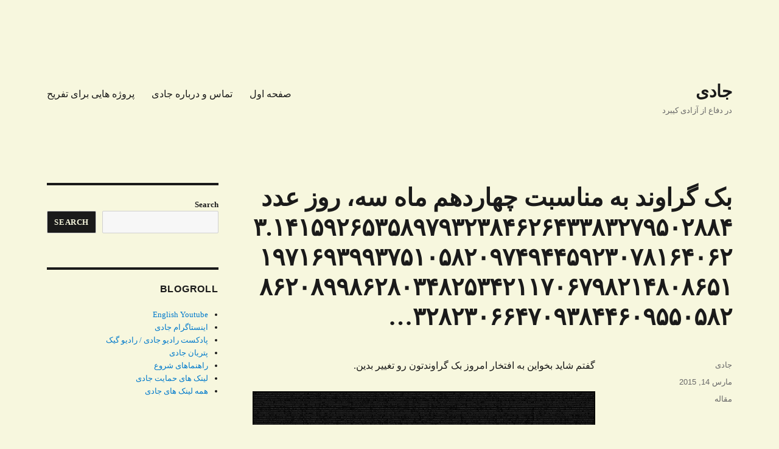

--- FILE ---
content_type: text/html; charset=UTF-8
request_url: https://jadi.net/2015/03/%D8%A8%DA%A9-%DA%AF%D8%B1%D8%A7%D9%88%D9%86%D8%AF-%D8%A8%D9%87-%D9%85%D9%86%D8%A7%D8%B3%D8%A8%D8%AA-%DA%86%D9%87%D8%A7%D8%B1%D8%AF%D9%87%D9%85-%D9%85%D8%A7%D9%87-%D8%B3%D9%87%D8%8C-%D8%B1%D9%88%D8%B2/
body_size: 18216
content:
<!DOCTYPE html>
<html dir="rtl" lang="fa-IR" class="no-js">
<head>
	<meta charset="UTF-8">
	<meta name="viewport" content="width=device-width, initial-scale=1.0">
	<link rel="profile" href="https://gmpg.org/xfn/11">
		<link rel="pingback" href="https://jadi.net/xmlrpc.php">
		<script>(function(html){html.className = html.className.replace(/\bno-js\b/,'js')})(document.documentElement);</script>
<script>
window.JetpackScriptData = {"site":{"icon":"","title":"جادی","host":"unknown","is_wpcom_platform":false}};
</script>
<meta name='robots' content='index, follow, max-image-preview:large, max-snippet:-1, max-video-preview:-1' />
	<style>img:is([sizes="auto" i], [sizes^="auto," i]) { contain-intrinsic-size: 3000px 1500px }</style>
	
	<!-- This site is optimized with the Yoast SEO plugin v25.5 - https://yoast.com/wordpress/plugins/seo/ -->
	<title>بک گراوند به مناسبت چهاردهم ماه سه، روز عدد ۳.۱۴۱۵۹۲۶۵۳۵۸۹۷۹۳۲۳۸۴۶۲۶۴۳۳۸۳۲۷۹۵۰۲۸۸۴۱۹۷۱۶۹۳۹۹۳۷۵۱۰۵۸۲۰۹۷۴۹۴۴۵۹۲۳۰۷۸۱۶۴۰۶۲۸۶۲۰۸۹۹۸۶۲۸۰۳۴۸۲۵۳۴۲۱۱۷۰۶۷۹۸۲۱۴۸۰۸۶۵۱۳۲۸۲۳۰۶۶۴۷۰۹۳۸۴۴۶۰۹۵۵۰۵۸۲... - جادی</title>
	<link rel="canonical" href="https://jadi.net/2015/03/بک-گراوند-به-مناسبت-چهاردهم-ماه-سه،-روز/" />
	<meta property="og:locale" content="fa_IR" />
	<meta property="og:type" content="article" />
	<meta property="og:title" content="بک گراوند به مناسبت چهاردهم ماه سه، روز عدد ۳.۱۴۱۵۹۲۶۵۳۵۸۹۷۹۳۲۳۸۴۶۲۶۴۳۳۸۳۲۷۹۵۰۲۸۸۴۱۹۷۱۶۹۳۹۹۳۷۵۱۰۵۸۲۰۹۷۴۹۴۴۵۹۲۳۰۷۸۱۶۴۰۶۲۸۶۲۰۸۹۹۸۶۲۸۰۳۴۸۲۵۳۴۲۱۱۷۰۶۷۹۸۲۱۴۸۰۸۶۵۱۳۲۸۲۳۰۶۶۴۷۰۹۳۸۴۴۶۰۹۵۵۰۵۸۲... - جادی" />
	<meta property="og:description" content="گفتم شاید بخواین به افتخار امروز بک گراوندتون رو تغییر بدین." />
	<meta property="og:url" content="https://jadi.net/2015/03/بک-گراوند-به-مناسبت-چهاردهم-ماه-سه،-روز/" />
	<meta property="og:site_name" content="جادی" />
	<meta property="article:published_time" content="2015-03-14T05:40:51+00:00" />
	<meta property="og:image" content="http://jadi.net/wp-content/uploads/2015/03/sci_5.jpg" />
	<meta name="author" content="جادی" />
	<meta name="twitter:card" content="summary_large_image" />
	<meta name="twitter:creator" content="@jadi" />
	<meta name="twitter:site" content="@jadi" />
	<meta name="twitter:label1" content="نوشته‌شده بدست" />
	<meta name="twitter:data1" content="جادی" />
	<script type="application/ld+json" class="yoast-schema-graph">{"@context":"https://schema.org","@graph":[{"@type":"WebPage","@id":"https://jadi.net/2015/03/%d8%a8%da%a9-%da%af%d8%b1%d8%a7%d9%88%d9%86%d8%af-%d8%a8%d9%87-%d9%85%d9%86%d8%a7%d8%b3%d8%a8%d8%aa-%da%86%d9%87%d8%a7%d8%b1%d8%af%d9%87%d9%85-%d9%85%d8%a7%d9%87-%d8%b3%d9%87%d8%8c-%d8%b1%d9%88%d8%b2/","url":"https://jadi.net/2015/03/%d8%a8%da%a9-%da%af%d8%b1%d8%a7%d9%88%d9%86%d8%af-%d8%a8%d9%87-%d9%85%d9%86%d8%a7%d8%b3%d8%a8%d8%aa-%da%86%d9%87%d8%a7%d8%b1%d8%af%d9%87%d9%85-%d9%85%d8%a7%d9%87-%d8%b3%d9%87%d8%8c-%d8%b1%d9%88%d8%b2/","name":"بک گراوند به مناسبت چهاردهم ماه سه، روز عدد ۳.۱۴۱۵۹۲۶۵۳۵۸۹۷۹۳۲۳۸۴۶۲۶۴۳۳۸۳۲۷۹۵۰۲۸۸۴۱۹۷۱۶۹۳۹۹۳۷۵۱۰۵۸۲۰۹۷۴۹۴۴۵۹۲۳۰۷۸۱۶۴۰۶۲۸۶۲۰۸۹۹۸۶۲۸۰۳۴۸۲۵۳۴۲۱۱۷۰۶۷۹۸۲۱۴۸۰۸۶۵۱۳۲۸۲۳۰۶۶۴۷۰۹۳۸۴۴۶۰۹۵۵۰۵۸۲... - جادی","isPartOf":{"@id":"https://jadi.net/#website"},"primaryImageOfPage":{"@id":"https://jadi.net/2015/03/%d8%a8%da%a9-%da%af%d8%b1%d8%a7%d9%88%d9%86%d8%af-%d8%a8%d9%87-%d9%85%d9%86%d8%a7%d8%b3%d8%a8%d8%aa-%da%86%d9%87%d8%a7%d8%b1%d8%af%d9%87%d9%85-%d9%85%d8%a7%d9%87-%d8%b3%d9%87%d8%8c-%d8%b1%d9%88%d8%b2/#primaryimage"},"image":{"@id":"https://jadi.net/2015/03/%d8%a8%da%a9-%da%af%d8%b1%d8%a7%d9%88%d9%86%d8%af-%d8%a8%d9%87-%d9%85%d9%86%d8%a7%d8%b3%d8%a8%d8%aa-%da%86%d9%87%d8%a7%d8%b1%d8%af%d9%87%d9%85-%d9%85%d8%a7%d9%87-%d8%b3%d9%87%d8%8c-%d8%b1%d9%88%d8%b2/#primaryimage"},"thumbnailUrl":"http://jadi.net/wp-content/uploads/2015/03/sci_5.jpg","datePublished":"2015-03-14T05:40:51+00:00","author":{"@id":"https://jadi.net/#/schema/person/fa7c4a5a66d9ffdf5e1f1d81758f13ee"},"inLanguage":"fa-IR","potentialAction":[{"@type":"ReadAction","target":["https://jadi.net/2015/03/%d8%a8%da%a9-%da%af%d8%b1%d8%a7%d9%88%d9%86%d8%af-%d8%a8%d9%87-%d9%85%d9%86%d8%a7%d8%b3%d8%a8%d8%aa-%da%86%d9%87%d8%a7%d8%b1%d8%af%d9%87%d9%85-%d9%85%d8%a7%d9%87-%d8%b3%d9%87%d8%8c-%d8%b1%d9%88%d8%b2/"]}]},{"@type":"ImageObject","inLanguage":"fa-IR","@id":"https://jadi.net/2015/03/%d8%a8%da%a9-%da%af%d8%b1%d8%a7%d9%88%d9%86%d8%af-%d8%a8%d9%87-%d9%85%d9%86%d8%a7%d8%b3%d8%a8%d8%aa-%da%86%d9%87%d8%a7%d8%b1%d8%af%d9%87%d9%85-%d9%85%d8%a7%d9%87-%d8%b3%d9%87%d8%8c-%d8%b1%d9%88%d8%b2/#primaryimage","url":"https://i0.wp.com/jadi.net/wp-content/uploads/2015/03/sci_5.jpg?fit=1920%2C1080&ssl=1","contentUrl":"https://i0.wp.com/jadi.net/wp-content/uploads/2015/03/sci_5.jpg?fit=1920%2C1080&ssl=1","width":1920,"height":1080,"caption":"عدد پی تا فلان رقم اعشار"},{"@type":"WebSite","@id":"https://jadi.net/#website","url":"https://jadi.net/","name":"جادی","description":"در دفاع از آزادی کیبرد","potentialAction":[{"@type":"SearchAction","target":{"@type":"EntryPoint","urlTemplate":"https://jadi.net/?s={search_term_string}"},"query-input":{"@type":"PropertyValueSpecification","valueRequired":true,"valueName":"search_term_string"}}],"inLanguage":"fa-IR"},{"@type":"Person","@id":"https://jadi.net/#/schema/person/fa7c4a5a66d9ffdf5e1f1d81758f13ee","name":"جادی"}]}</script>
	<!-- / Yoast SEO plugin. -->


<link rel='dns-prefetch' href='//stats.wp.com' />
<link rel='dns-prefetch' href='//v0.wordpress.com' />
<link rel='dns-prefetch' href='//www.googletagmanager.com' />
<link rel='dns-prefetch' href='//pagead2.googlesyndication.com' />
<link rel='preconnect' href='//i0.wp.com' />
<link rel='preconnect' href='//c0.wp.com' />
<link href='https://fonts.gstatic.com' crossorigin rel='preconnect' />
<link rel="alternate" type="application/rss+xml" title="جادی &raquo; خوراک" href="https://jadi.net/feed/" />
<link rel="alternate" type="application/rss+xml" title="جادی &raquo; خوراک دیدگاه‌ها" href="https://jadi.net/comments/feed/" />
<script id="wpp-js" src="https://jadi.net/wp-content/plugins/wordpress-popular-posts/assets/js/wpp.min.js?ver=7.3.3" data-sampling="0" data-sampling-rate="100" data-api-url="https://jadi.net/wp-json/wordpress-popular-posts" data-post-id="12947" data-token="b25445f0ee" data-lang="0" data-debug="0"></script>
<link rel="alternate" type="application/rss+xml" title="جادی &raquo; بک گراوند به مناسبت چهاردهم ماه سه، روز عدد ۳.۱۴۱۵۹۲۶۵۳۵۸۹۷۹۳۲۳۸۴۶۲۶۴۳۳۸۳۲۷۹۵۰۲۸۸۴۱۹۷۱۶۹۳۹۹۳۷۵۱۰۵۸۲۰۹۷۴۹۴۴۵۹۲۳۰۷۸۱۶۴۰۶۲۸۶۲۰۸۹۹۸۶۲۸۰۳۴۸۲۵۳۴۲۱۱۷۰۶۷۹۸۲۱۴۸۰۸۶۵۱۳۲۸۲۳۰۶۶۴۷۰۹۳۸۴۴۶۰۹۵۵۰۵۸۲&#8230; خوراک دیدگاه‌ها" href="https://jadi.net/2015/03/%d8%a8%da%a9-%da%af%d8%b1%d8%a7%d9%88%d9%86%d8%af-%d8%a8%d9%87-%d9%85%d9%86%d8%a7%d8%b3%d8%a8%d8%aa-%da%86%d9%87%d8%a7%d8%b1%d8%af%d9%87%d9%85-%d9%85%d8%a7%d9%87-%d8%b3%d9%87%d8%8c-%d8%b1%d9%88%d8%b2/feed/" />
<link rel='stylesheet' id='twentysixteen-jetpack-rtl-css' href='https://c0.wp.com/p/jetpack/14.8/modules/theme-tools/compat/twentysixteen-rtl.css' media='all' />
<link rel='stylesheet' id='jetpack_related-posts-rtl-css' href='https://c0.wp.com/p/jetpack/14.8/modules/related-posts/related-posts-rtl.css' media='all' />
<link rel='stylesheet' id='wp-block-library-rtl-css' href='https://c0.wp.com/c/6.8.2/wp-includes/css/dist/block-library/style-rtl.min.css' media='all' />
<style id='wp-block-library-theme-inline-css'>
.wp-block-audio :where(figcaption){color:#555;font-size:13px;text-align:center}.is-dark-theme .wp-block-audio :where(figcaption){color:#ffffffa6}.wp-block-audio{margin:0 0 1em}.wp-block-code{border:1px solid #ccc;border-radius:4px;font-family:Menlo,Consolas,monaco,monospace;padding:.8em 1em}.wp-block-embed :where(figcaption){color:#555;font-size:13px;text-align:center}.is-dark-theme .wp-block-embed :where(figcaption){color:#ffffffa6}.wp-block-embed{margin:0 0 1em}.blocks-gallery-caption{color:#555;font-size:13px;text-align:center}.is-dark-theme .blocks-gallery-caption{color:#ffffffa6}:root :where(.wp-block-image figcaption){color:#555;font-size:13px;text-align:center}.is-dark-theme :root :where(.wp-block-image figcaption){color:#ffffffa6}.wp-block-image{margin:0 0 1em}.wp-block-pullquote{border-bottom:4px solid;border-top:4px solid;color:currentColor;margin-bottom:1.75em}.wp-block-pullquote cite,.wp-block-pullquote footer,.wp-block-pullquote__citation{color:currentColor;font-size:.8125em;font-style:normal;text-transform:uppercase}.wp-block-quote{border-left:.25em solid;margin:0 0 1.75em;padding-left:1em}.wp-block-quote cite,.wp-block-quote footer{color:currentColor;font-size:.8125em;font-style:normal;position:relative}.wp-block-quote:where(.has-text-align-right){border-left:none;border-right:.25em solid;padding-left:0;padding-right:1em}.wp-block-quote:where(.has-text-align-center){border:none;padding-left:0}.wp-block-quote.is-large,.wp-block-quote.is-style-large,.wp-block-quote:where(.is-style-plain){border:none}.wp-block-search .wp-block-search__label{font-weight:700}.wp-block-search__button{border:1px solid #ccc;padding:.375em .625em}:where(.wp-block-group.has-background){padding:1.25em 2.375em}.wp-block-separator.has-css-opacity{opacity:.4}.wp-block-separator{border:none;border-bottom:2px solid;margin-left:auto;margin-right:auto}.wp-block-separator.has-alpha-channel-opacity{opacity:1}.wp-block-separator:not(.is-style-wide):not(.is-style-dots){width:100px}.wp-block-separator.has-background:not(.is-style-dots){border-bottom:none;height:1px}.wp-block-separator.has-background:not(.is-style-wide):not(.is-style-dots){height:2px}.wp-block-table{margin:0 0 1em}.wp-block-table td,.wp-block-table th{word-break:normal}.wp-block-table :where(figcaption){color:#555;font-size:13px;text-align:center}.is-dark-theme .wp-block-table :where(figcaption){color:#ffffffa6}.wp-block-video :where(figcaption){color:#555;font-size:13px;text-align:center}.is-dark-theme .wp-block-video :where(figcaption){color:#ffffffa6}.wp-block-video{margin:0 0 1em}:root :where(.wp-block-template-part.has-background){margin-bottom:0;margin-top:0;padding:1.25em 2.375em}
</style>
<style id='classic-theme-styles-inline-css'>
/*! This file is auto-generated */
.wp-block-button__link{color:#fff;background-color:#32373c;border-radius:9999px;box-shadow:none;text-decoration:none;padding:calc(.667em + 2px) calc(1.333em + 2px);font-size:1.125em}.wp-block-file__button{background:#32373c;color:#fff;text-decoration:none}
</style>
<style id='activitypub-follow-me-style-inline-css'>
body.modal-open{overflow:hidden}.activitypub-modal__overlay{align-items:center;background-color:rgba(0,0,0,.5);bottom:0;color:initial;display:flex;justify-content:center;right:0;padding:1rem;position:fixed;left:0;top:0;z-index:100000}.activitypub-modal__overlay.compact{align-items:flex-start;background-color:transparent;bottom:auto;justify-content:flex-start;right:auto;padding:0;position:absolute;left:auto;top:auto;z-index:100}.activitypub-modal__overlay[hidden]{display:none}.activitypub-modal__frame{animation:activitypub-modal-appear .2s ease-out;background-color:var(--wp--preset--color--white,#fff);border-radius:8px;box-shadow:0 5px 15px rgba(0,0,0,.3);display:flex;flex-direction:column;max-height:calc(100vh - 2rem);max-width:660px;overflow:hidden;width:100%}.compact .activitypub-modal__frame{box-shadow:0 2px 8px rgba(0,0,0,.1);max-height:300px;max-width:-moz-min-content;max-width:min-content;min-width:250px;width:auto}.activitypub-modal__header{align-items:center;border-bottom:1px solid var(--wp--preset--color--light-gray,#f0f0f0);display:flex;flex-shrink:0;justify-content:space-between;padding:2rem 2rem 1.5rem}.compact .activitypub-modal__header{display:none}.activitypub-modal__header .activitypub-modal__close{align-items:center;border:none;cursor:pointer;display:flex;justify-content:center;padding:.5rem;width:auto}.activitypub-modal__header .activitypub-modal__close:active{border:none;padding:.5rem}.activitypub-modal__title{font-size:130%;font-weight:600;line-height:1.4;margin:0!important}.activitypub-modal__content{overflow-y:auto}@keyframes activitypub-modal-appear{0%{opacity:0;transform:translateY(20px)}to{opacity:1;transform:translateY(0)}}.activitypub-follow-me-block-wrapper{display:block;margin:1rem 0;position:relative}.activitypub-follow-me-block-wrapper .activitypub-profile{padding:1rem 0}.activitypub-follow-me-block-wrapper .activitypub-profile__body{display:flex;flex-wrap:wrap}.activitypub-follow-me-block-wrapper .activitypub-profile__avatar{border-radius:50%;height:75px;margin-left:1rem;-o-object-fit:cover;object-fit:cover;width:75px}.activitypub-follow-me-block-wrapper .activitypub-profile__content{align-items:center;display:flex;flex:1;flex-wrap:wrap;justify-content:space-between;min-width:0}.activitypub-follow-me-block-wrapper .activitypub-profile__info{display:block;flex:1;min-width:0}.activitypub-follow-me-block-wrapper .activitypub-profile__name{font-size:1.25em;overflow:hidden;text-overflow:ellipsis;white-space:nowrap}.activitypub-follow-me-block-wrapper .activitypub-profile__handle,.activitypub-follow-me-block-wrapper .activitypub-profile__name{color:inherit;line-height:1.2;overflow:hidden;text-overflow:ellipsis;white-space:nowrap}.activitypub-follow-me-block-wrapper .activitypub-profile div.wp-block-button{align-items:center;display:flex;margin:0 1rem 0 0}.activitypub-follow-me-block-wrapper .activitypub-profile .wp-block-button__link{margin:0}.activitypub-follow-me-block-wrapper .activitypub-profile .is-small{font-size:.8rem;padding:.25rem .5rem}.activitypub-follow-me-block-wrapper .activitypub-profile .is-compact{font-size:.9rem;padding:.4rem .8rem}.activitypub-follow-me-block-wrapper:not(.is-style-button-only):not(.is-style-profile) .activitypub-profile__bio,.activitypub-follow-me-block-wrapper:not(.is-style-button-only):not(.is-style-profile) .activitypub-profile__stats{display:none}.activitypub-follow-me-block-wrapper.is-style-button-only .activitypub-profile{padding:0}.activitypub-follow-me-block-wrapper.is-style-button-only .activitypub-profile__body{display:block;padding:0}.activitypub-follow-me-block-wrapper.is-style-button-only .activitypub-profile__content{display:inline}.activitypub-follow-me-block-wrapper.is-style-button-only div.wp-block-button{display:inline-block;margin:0}.activitypub-follow-me-block-wrapper.is-style-button-only .activitypub-profile__avatar,.activitypub-follow-me-block-wrapper.is-style-button-only .activitypub-profile__bio,.activitypub-follow-me-block-wrapper.is-style-button-only .activitypub-profile__handle,.activitypub-follow-me-block-wrapper.is-style-button-only .activitypub-profile__name,.activitypub-follow-me-block-wrapper.is-style-button-only .activitypub-profile__stats{display:none}.activitypub-follow-me-block-wrapper.is-style-profile{border-radius:8px;box-shadow:0 2px 8px rgba(0,0,0,.1);overflow:hidden}.activitypub-follow-me-block-wrapper.is-style-profile .activitypub-profile,.activitypub-follow-me-block-wrapper.is-style-profile.has-background .activitypub-profile{padding:0}.activitypub-follow-me-block-wrapper.is-style-profile .activitypub-profile__header{background-color:#ccc;background-position:50%;background-size:cover;height:120px;width:100%}.activitypub-follow-me-block-wrapper.is-style-profile .activitypub-profile__body{padding:1rem}.activitypub-follow-me-block-wrapper.is-style-profile .activitypub-profile__avatar{height:64px;width:64px}.activitypub-follow-me-block-wrapper.is-style-profile .activitypub-profile__content{flex:1;min-width:0}.activitypub-follow-me-block-wrapper.is-style-profile .activitypub-profile__name{margin-bottom:.25rem}.activitypub-follow-me-block-wrapper.is-style-profile .activitypub-profile__bio{font-size:90%;line-height:1.4;margin-top:16px;width:100%}.activitypub-follow-me-block-wrapper.is-style-profile .activitypub-profile__bio p{margin:0 0 .5rem}.activitypub-follow-me-block-wrapper.is-style-profile .activitypub-profile__bio p:last-child{margin-bottom:0}.activitypub-follow-me-block-wrapper.is-style-profile .activitypub-profile__stats{display:flex;font-size:.9em;gap:16px;margin-top:1rem;width:100%}.activitypub-follow-me-block-wrapper.has-background .activitypub-profile,.activitypub-follow-me-block-wrapper.has-border .activitypub-profile{padding-right:1rem;padding-left:1rem}.activitypub-dialog__section{border-bottom:1px solid var(--wp--preset--color--light-gray,#f0f0f0);padding:1.5rem 2rem}.activitypub-dialog__section:last-child{border-bottom:none;padding-bottom:2rem}.activitypub-dialog__section h4{font-size:110%;margin-bottom:.5rem;margin-top:0}.activitypub-dialog__description{color:inherit;font-size:95%;margin-bottom:1rem}.activitypub-dialog__button-group{display:flex;margin-bottom:.5rem;width:100%}.activitypub-dialog__button-group input[type]{border:1px solid var(--wp--preset--color--gray,#e2e4e7);border-radius:0 4px 4px 0;flex:1;line-height:1;margin:0}.activitypub-dialog__button-group input[type]::-moz-placeholder{opacity:.5}.activitypub-dialog__button-group input[type]::placeholder{opacity:.5}.activitypub-dialog__button-group input[type][aria-invalid=true]{border-color:var(--wp--preset--color--vivid-red)}.activitypub-dialog__button-group button{border-radius:4px 0 0 4px!important;margin-right:-1px!important;min-width:22.5%;width:auto}.activitypub-dialog__error{color:var(--wp--preset--color--vivid-red);font-size:90%;margin-top:.5rem}

</style>
<link rel='stylesheet' id='activitypub-followers-style-rtl-css' href='https://jadi.net/wp-content/plugins/activitypub/build/followers/style-index.css?ver=2.0.1' media='all' />
<style id='activitypub-reactions-style-inline-css'>
body.modal-open{overflow:hidden}.activitypub-modal__overlay{align-items:center;background-color:rgba(0,0,0,.5);bottom:0;color:initial;display:flex;justify-content:center;right:0;padding:1rem;position:fixed;left:0;top:0;z-index:100000}.activitypub-modal__overlay.compact{align-items:flex-start;background-color:transparent;bottom:auto;justify-content:flex-start;right:auto;padding:0;position:absolute;left:auto;top:auto;z-index:100}.activitypub-modal__overlay[hidden]{display:none}.activitypub-modal__frame{animation:activitypub-modal-appear .2s ease-out;background-color:var(--wp--preset--color--white,#fff);border-radius:8px;box-shadow:0 5px 15px rgba(0,0,0,.3);display:flex;flex-direction:column;max-height:calc(100vh - 2rem);max-width:660px;overflow:hidden;width:100%}.compact .activitypub-modal__frame{box-shadow:0 2px 8px rgba(0,0,0,.1);max-height:300px;max-width:-moz-min-content;max-width:min-content;min-width:250px;width:auto}.activitypub-modal__header{align-items:center;border-bottom:1px solid var(--wp--preset--color--light-gray,#f0f0f0);display:flex;flex-shrink:0;justify-content:space-between;padding:2rem 2rem 1.5rem}.compact .activitypub-modal__header{display:none}.activitypub-modal__header .activitypub-modal__close{align-items:center;border:none;cursor:pointer;display:flex;justify-content:center;padding:.5rem;width:auto}.activitypub-modal__header .activitypub-modal__close:active{border:none;padding:.5rem}.activitypub-modal__title{font-size:130%;font-weight:600;line-height:1.4;margin:0!important}.activitypub-modal__content{overflow-y:auto}@keyframes activitypub-modal-appear{0%{opacity:0;transform:translateY(20px)}to{opacity:1;transform:translateY(0)}}.wp-block-activitypub-reactions{margin-bottom:2rem;margin-top:2rem;position:relative}.wp-block-activitypub-reactions.has-background,.wp-block-activitypub-reactions.has-border{box-sizing:border-box;padding:2rem}.wp-block-activitypub-reactions .activitypub-reactions{display:flex;flex-direction:column;flex-wrap:wrap}.wp-block-activitypub-reactions .reaction-group{align-items:center;display:flex;gap:.75rem;justify-content:flex-start;margin:.5em 0;position:relative;width:100%}@media(max-width:782px){.wp-block-activitypub-reactions .reaction-group:has(.reaction-avatars:not(:empty)){justify-content:space-between}}.wp-block-activitypub-reactions .reaction-group .reaction-avatars{align-items:center;display:flex;flex-direction:row;list-style:none;margin:0!important;padding:0}.wp-block-activitypub-reactions .reaction-group .reaction-avatars li{margin:0 0 0 -10px;padding:0;transition:transform .2s ease}.wp-block-activitypub-reactions .reaction-group .reaction-avatars li:not([hidden]):not(:has(~li:not([hidden]))){margin-left:0}.wp-block-activitypub-reactions .reaction-group .reaction-avatars li:hover{transform:translateY(-2px);z-index:2}.wp-block-activitypub-reactions .reaction-group .reaction-avatars li a{border-radius:50%;box-shadow:none;display:block;line-height:1;text-decoration:none}.wp-block-activitypub-reactions .reaction-group .reaction-avatar{max-height:32px;max-width:32px;overflow:hidden;-moz-force-broken-image-icon:1;border:.5px solid var(--wp--preset--color--contrast,hsla(0,0%,100%,.8));border-radius:50%;box-shadow:0 0 0 .5px hsla(0,0%,100%,.8),0 1px 3px rgba(0,0,0,.2);transition:transform .6s cubic-bezier(.34,1.56,.64,1);will-change:transform}.wp-block-activitypub-reactions .reaction-group .reaction-avatar:focus-visible,.wp-block-activitypub-reactions .reaction-group .reaction-avatar:hover{position:relative;transform:translateY(-5px);z-index:1}.wp-block-activitypub-reactions .reaction-group .reaction-label{align-items:center;background:none;border:none;border-radius:4px;color:currentColor;display:flex;flex:0 0 auto;font-size:70%;gap:.25rem;padding:.25rem .5rem;text-decoration:none;transition:background-color .2s ease;white-space:nowrap}.wp-block-activitypub-reactions .reaction-group .reaction-label:hover{background-color:rgba(0,0,0,.05);color:currentColor}.wp-block-activitypub-reactions .reaction-group .reaction-label:focus:not(:disabled){box-shadow:none;outline:1px solid currentColor;outline-offset:2px}.reactions-list{list-style:none;margin:0!important;padding:.5rem}.components-popover__content>.reactions-list{padding:0}.reactions-list .reaction-item{margin:0 0 .5rem}.reactions-list .reaction-item:last-child{margin-bottom:0}.reactions-list .reaction-item a{align-items:center;border-radius:4px;box-shadow:none;color:inherit;display:flex;gap:.75rem;padding:.5rem;text-decoration:none;transition:background-color .2s ease}.reactions-list .reaction-item a:hover{background-color:rgba(0,0,0,.03)}.reactions-list .reaction-item img{border:1px solid var(--wp--preset--color--light-gray,#f0f0f0);border-radius:50%;box-shadow:none;height:36px;width:36px}.reactions-list .reaction-item .reaction-name{font-size:75%}.components-popover__content{box-shadow:0 2px 8px rgba(0,0,0,.1);max-height:300px;max-width:-moz-min-content;max-width:min-content;min-width:250px;padding:.5rem;width:auto}

</style>
<style id='activitypub-reply-style-inline-css'>
.activitypub-embed{background:#fff;border:1px solid #e6e6e6;border-radius:12px;font-family:-apple-system,BlinkMacSystemFont,Segoe UI,Roboto,Helvetica,Arial,sans-serif;max-width:100%;padding:0}.activitypub-reply-block .activitypub-embed{margin:1em 0}.activitypub-embed-header{align-items:center;display:flex;gap:10px;padding:15px}.activitypub-embed-header img{border-radius:50%;height:48px;width:48px}.activitypub-embed-header-text{flex-grow:1}.activitypub-embed-header-text h2{color:#000;font-size:15px;font-weight:600;margin:0;padding:0}.activitypub-embed-header-text .ap-account{color:#687684;font-size:14px;text-decoration:none}.activitypub-embed-content{padding:0 15px 15px}.activitypub-embed-content .ap-title{color:#000;font-size:23px;font-weight:600;margin:0 0 10px;padding:0}.activitypub-embed-content .ap-subtitle{color:#000;font-size:15px;margin:0 0 15px}.activitypub-embed-content .ap-preview{border:1px solid #e6e6e6}.activitypub-embed-content .ap-preview img{display:block;height:auto}.activitypub-embed-content .ap-preview{border-radius:8px;box-sizing:border-box;display:grid;gap:2px;grid-template-columns:1fr 1fr;grid-template-rows:1fr 1fr;margin:1em 0 0;min-height:64px;overflow:hidden;position:relative;width:100%}.activitypub-embed-content .ap-preview.layout-1{grid-template-columns:1fr;grid-template-rows:1fr}.activitypub-embed-content .ap-preview.layout-2{aspect-ratio:auto;grid-template-rows:1fr;height:auto}.activitypub-embed-content .ap-preview.layout-3>img:first-child{grid-row:span 2}.activitypub-embed-content .ap-preview img{border:0;box-sizing:border-box;display:inline-block;height:100%;-o-object-fit:cover;object-fit:cover;overflow:hidden;position:relative;width:100%}.activitypub-embed-content .ap-preview audio,.activitypub-embed-content .ap-preview video{display:block;grid-column:1/span 2;max-width:100%}.activitypub-embed-content .ap-preview audio{width:100%}.activitypub-embed-content .ap-preview-text{padding:15px}.activitypub-embed-meta{border-top:1px solid #e6e6e6;color:#687684;display:flex;font-size:13px;gap:15px;padding:15px}.activitypub-embed-meta .ap-stat{align-items:center;display:flex;gap:5px}@media only screen and (max-width:399px){.activitypub-embed-meta span.ap-stat{display:none!important}}.activitypub-embed-meta a.ap-stat{color:inherit;text-decoration:none}.activitypub-embed-meta strong{color:#000;font-weight:600}.activitypub-embed-meta .ap-stat-label{color:#687684}.wp-block-activitypub-reply .components-spinner{height:12px;margin-bottom:0;margin-top:0;width:12px}

</style>
<link rel='stylesheet' id='mediaelement-css' href='https://c0.wp.com/c/6.8.2/wp-includes/js/mediaelement/mediaelementplayer-legacy.min.css' media='all' />
<link rel='stylesheet' id='wp-mediaelement-css' href='https://c0.wp.com/c/6.8.2/wp-includes/js/mediaelement/wp-mediaelement.min.css' media='all' />
<style id='jetpack-sharing-buttons-style-inline-css'>
.jetpack-sharing-buttons__services-list{display:flex;flex-direction:row;flex-wrap:wrap;gap:0;list-style-type:none;margin:5px;padding:0}.jetpack-sharing-buttons__services-list.has-small-icon-size{font-size:12px}.jetpack-sharing-buttons__services-list.has-normal-icon-size{font-size:16px}.jetpack-sharing-buttons__services-list.has-large-icon-size{font-size:24px}.jetpack-sharing-buttons__services-list.has-huge-icon-size{font-size:36px}@media print{.jetpack-sharing-buttons__services-list{display:none!important}}.editor-styles-wrapper .wp-block-jetpack-sharing-buttons{gap:0;padding-inline-start:0}ul.jetpack-sharing-buttons__services-list.has-background{padding:1.25em 2.375em}
</style>
<style id='global-styles-inline-css'>
:root{--wp--preset--aspect-ratio--square: 1;--wp--preset--aspect-ratio--4-3: 4/3;--wp--preset--aspect-ratio--3-4: 3/4;--wp--preset--aspect-ratio--3-2: 3/2;--wp--preset--aspect-ratio--2-3: 2/3;--wp--preset--aspect-ratio--16-9: 16/9;--wp--preset--aspect-ratio--9-16: 9/16;--wp--preset--color--black: #000000;--wp--preset--color--cyan-bluish-gray: #abb8c3;--wp--preset--color--white: #fff;--wp--preset--color--pale-pink: #f78da7;--wp--preset--color--vivid-red: #cf2e2e;--wp--preset--color--luminous-vivid-orange: #ff6900;--wp--preset--color--luminous-vivid-amber: #fcb900;--wp--preset--color--light-green-cyan: #7bdcb5;--wp--preset--color--vivid-green-cyan: #00d084;--wp--preset--color--pale-cyan-blue: #8ed1fc;--wp--preset--color--vivid-cyan-blue: #0693e3;--wp--preset--color--vivid-purple: #9b51e0;--wp--preset--color--dark-gray: #1a1a1a;--wp--preset--color--medium-gray: #686868;--wp--preset--color--light-gray: #e5e5e5;--wp--preset--color--blue-gray: #4d545c;--wp--preset--color--bright-blue: #007acc;--wp--preset--color--light-blue: #9adffd;--wp--preset--color--dark-brown: #402b30;--wp--preset--color--medium-brown: #774e24;--wp--preset--color--dark-red: #640c1f;--wp--preset--color--bright-red: #ff675f;--wp--preset--color--yellow: #ffef8e;--wp--preset--gradient--vivid-cyan-blue-to-vivid-purple: linear-gradient(135deg,rgba(6,147,227,1) 0%,rgb(155,81,224) 100%);--wp--preset--gradient--light-green-cyan-to-vivid-green-cyan: linear-gradient(135deg,rgb(122,220,180) 0%,rgb(0,208,130) 100%);--wp--preset--gradient--luminous-vivid-amber-to-luminous-vivid-orange: linear-gradient(135deg,rgba(252,185,0,1) 0%,rgba(255,105,0,1) 100%);--wp--preset--gradient--luminous-vivid-orange-to-vivid-red: linear-gradient(135deg,rgba(255,105,0,1) 0%,rgb(207,46,46) 100%);--wp--preset--gradient--very-light-gray-to-cyan-bluish-gray: linear-gradient(135deg,rgb(238,238,238) 0%,rgb(169,184,195) 100%);--wp--preset--gradient--cool-to-warm-spectrum: linear-gradient(135deg,rgb(74,234,220) 0%,rgb(151,120,209) 20%,rgb(207,42,186) 40%,rgb(238,44,130) 60%,rgb(251,105,98) 80%,rgb(254,248,76) 100%);--wp--preset--gradient--blush-light-purple: linear-gradient(135deg,rgb(255,206,236) 0%,rgb(152,150,240) 100%);--wp--preset--gradient--blush-bordeaux: linear-gradient(135deg,rgb(254,205,165) 0%,rgb(254,45,45) 50%,rgb(107,0,62) 100%);--wp--preset--gradient--luminous-dusk: linear-gradient(135deg,rgb(255,203,112) 0%,rgb(199,81,192) 50%,rgb(65,88,208) 100%);--wp--preset--gradient--pale-ocean: linear-gradient(135deg,rgb(255,245,203) 0%,rgb(182,227,212) 50%,rgb(51,167,181) 100%);--wp--preset--gradient--electric-grass: linear-gradient(135deg,rgb(202,248,128) 0%,rgb(113,206,126) 100%);--wp--preset--gradient--midnight: linear-gradient(135deg,rgb(2,3,129) 0%,rgb(40,116,252) 100%);--wp--preset--font-size--small: 13px;--wp--preset--font-size--medium: 20px;--wp--preset--font-size--large: 36px;--wp--preset--font-size--x-large: 42px;--wp--preset--font-family--vazirmatn: Vazirmatn;--wp--preset--spacing--20: 0.44rem;--wp--preset--spacing--30: 0.67rem;--wp--preset--spacing--40: 1rem;--wp--preset--spacing--50: 1.5rem;--wp--preset--spacing--60: 2.25rem;--wp--preset--spacing--70: 3.38rem;--wp--preset--spacing--80: 5.06rem;--wp--preset--shadow--natural: 6px 6px 9px rgba(0, 0, 0, 0.2);--wp--preset--shadow--deep: 12px 12px 50px rgba(0, 0, 0, 0.4);--wp--preset--shadow--sharp: 6px 6px 0px rgba(0, 0, 0, 0.2);--wp--preset--shadow--outlined: 6px 6px 0px -3px rgba(255, 255, 255, 1), 6px 6px rgba(0, 0, 0, 1);--wp--preset--shadow--crisp: 6px 6px 0px rgba(0, 0, 0, 1);}:where(.is-layout-flex){gap: 0.5em;}:where(.is-layout-grid){gap: 0.5em;}body .is-layout-flex{display: flex;}.is-layout-flex{flex-wrap: wrap;align-items: center;}.is-layout-flex > :is(*, div){margin: 0;}body .is-layout-grid{display: grid;}.is-layout-grid > :is(*, div){margin: 0;}:where(.wp-block-columns.is-layout-flex){gap: 2em;}:where(.wp-block-columns.is-layout-grid){gap: 2em;}:where(.wp-block-post-template.is-layout-flex){gap: 1.25em;}:where(.wp-block-post-template.is-layout-grid){gap: 1.25em;}.has-black-color{color: var(--wp--preset--color--black) !important;}.has-cyan-bluish-gray-color{color: var(--wp--preset--color--cyan-bluish-gray) !important;}.has-white-color{color: var(--wp--preset--color--white) !important;}.has-pale-pink-color{color: var(--wp--preset--color--pale-pink) !important;}.has-vivid-red-color{color: var(--wp--preset--color--vivid-red) !important;}.has-luminous-vivid-orange-color{color: var(--wp--preset--color--luminous-vivid-orange) !important;}.has-luminous-vivid-amber-color{color: var(--wp--preset--color--luminous-vivid-amber) !important;}.has-light-green-cyan-color{color: var(--wp--preset--color--light-green-cyan) !important;}.has-vivid-green-cyan-color{color: var(--wp--preset--color--vivid-green-cyan) !important;}.has-pale-cyan-blue-color{color: var(--wp--preset--color--pale-cyan-blue) !important;}.has-vivid-cyan-blue-color{color: var(--wp--preset--color--vivid-cyan-blue) !important;}.has-vivid-purple-color{color: var(--wp--preset--color--vivid-purple) !important;}.has-black-background-color{background-color: var(--wp--preset--color--black) !important;}.has-cyan-bluish-gray-background-color{background-color: var(--wp--preset--color--cyan-bluish-gray) !important;}.has-white-background-color{background-color: var(--wp--preset--color--white) !important;}.has-pale-pink-background-color{background-color: var(--wp--preset--color--pale-pink) !important;}.has-vivid-red-background-color{background-color: var(--wp--preset--color--vivid-red) !important;}.has-luminous-vivid-orange-background-color{background-color: var(--wp--preset--color--luminous-vivid-orange) !important;}.has-luminous-vivid-amber-background-color{background-color: var(--wp--preset--color--luminous-vivid-amber) !important;}.has-light-green-cyan-background-color{background-color: var(--wp--preset--color--light-green-cyan) !important;}.has-vivid-green-cyan-background-color{background-color: var(--wp--preset--color--vivid-green-cyan) !important;}.has-pale-cyan-blue-background-color{background-color: var(--wp--preset--color--pale-cyan-blue) !important;}.has-vivid-cyan-blue-background-color{background-color: var(--wp--preset--color--vivid-cyan-blue) !important;}.has-vivid-purple-background-color{background-color: var(--wp--preset--color--vivid-purple) !important;}.has-black-border-color{border-color: var(--wp--preset--color--black) !important;}.has-cyan-bluish-gray-border-color{border-color: var(--wp--preset--color--cyan-bluish-gray) !important;}.has-white-border-color{border-color: var(--wp--preset--color--white) !important;}.has-pale-pink-border-color{border-color: var(--wp--preset--color--pale-pink) !important;}.has-vivid-red-border-color{border-color: var(--wp--preset--color--vivid-red) !important;}.has-luminous-vivid-orange-border-color{border-color: var(--wp--preset--color--luminous-vivid-orange) !important;}.has-luminous-vivid-amber-border-color{border-color: var(--wp--preset--color--luminous-vivid-amber) !important;}.has-light-green-cyan-border-color{border-color: var(--wp--preset--color--light-green-cyan) !important;}.has-vivid-green-cyan-border-color{border-color: var(--wp--preset--color--vivid-green-cyan) !important;}.has-pale-cyan-blue-border-color{border-color: var(--wp--preset--color--pale-cyan-blue) !important;}.has-vivid-cyan-blue-border-color{border-color: var(--wp--preset--color--vivid-cyan-blue) !important;}.has-vivid-purple-border-color{border-color: var(--wp--preset--color--vivid-purple) !important;}.has-vivid-cyan-blue-to-vivid-purple-gradient-background{background: var(--wp--preset--gradient--vivid-cyan-blue-to-vivid-purple) !important;}.has-light-green-cyan-to-vivid-green-cyan-gradient-background{background: var(--wp--preset--gradient--light-green-cyan-to-vivid-green-cyan) !important;}.has-luminous-vivid-amber-to-luminous-vivid-orange-gradient-background{background: var(--wp--preset--gradient--luminous-vivid-amber-to-luminous-vivid-orange) !important;}.has-luminous-vivid-orange-to-vivid-red-gradient-background{background: var(--wp--preset--gradient--luminous-vivid-orange-to-vivid-red) !important;}.has-very-light-gray-to-cyan-bluish-gray-gradient-background{background: var(--wp--preset--gradient--very-light-gray-to-cyan-bluish-gray) !important;}.has-cool-to-warm-spectrum-gradient-background{background: var(--wp--preset--gradient--cool-to-warm-spectrum) !important;}.has-blush-light-purple-gradient-background{background: var(--wp--preset--gradient--blush-light-purple) !important;}.has-blush-bordeaux-gradient-background{background: var(--wp--preset--gradient--blush-bordeaux) !important;}.has-luminous-dusk-gradient-background{background: var(--wp--preset--gradient--luminous-dusk) !important;}.has-pale-ocean-gradient-background{background: var(--wp--preset--gradient--pale-ocean) !important;}.has-electric-grass-gradient-background{background: var(--wp--preset--gradient--electric-grass) !important;}.has-midnight-gradient-background{background: var(--wp--preset--gradient--midnight) !important;}.has-small-font-size{font-size: var(--wp--preset--font-size--small) !important;}.has-medium-font-size{font-size: var(--wp--preset--font-size--medium) !important;}.has-large-font-size{font-size: var(--wp--preset--font-size--large) !important;}.has-x-large-font-size{font-size: var(--wp--preset--font-size--x-large) !important;}.has-vazirmatn-font-family{font-family: var(--wp--preset--font-family--vazirmatn) !important;}
:where(.wp-block-post-template.is-layout-flex){gap: 1.25em;}:where(.wp-block-post-template.is-layout-grid){gap: 1.25em;}
:where(.wp-block-columns.is-layout-flex){gap: 2em;}:where(.wp-block-columns.is-layout-grid){gap: 2em;}
:root :where(.wp-block-pullquote){font-size: 1.5em;line-height: 1.6;}
</style>
<link rel='stylesheet' id='wordpress-popular-posts-css-css' href='https://jadi.net/wp-content/plugins/wordpress-popular-posts/assets/css/wpp.css?ver=7.3.3' media='all' />
<link rel='stylesheet' id='twentysixteen-fonts-css' href='https://jadi.net/wp-content/themes/twentysixteen/fonts/merriweather-plus-montserrat.css?ver=20230328' media='all' />
<link rel='stylesheet' id='genericons-css' href='https://c0.wp.com/p/jetpack/14.8/_inc/genericons/genericons/genericons.css' media='all' />
<link rel='stylesheet' id='twentysixteen-style-css' href='https://jadi.net/wp-content/themes/twentysixteen/style.css?ver=20250415' media='all' />
<style id='twentysixteen-style-inline-css'>

		/* Custom Page Background Color */
		.site {
			background-color: #f7f7de;
		}

		mark,
		ins,
		button,
		button[disabled]:hover,
		button[disabled]:focus,
		input[type="button"],
		input[type="button"][disabled]:hover,
		input[type="button"][disabled]:focus,
		input[type="reset"],
		input[type="reset"][disabled]:hover,
		input[type="reset"][disabled]:focus,
		input[type="submit"],
		input[type="submit"][disabled]:hover,
		input[type="submit"][disabled]:focus,
		.menu-toggle.toggled-on,
		.menu-toggle.toggled-on:hover,
		.menu-toggle.toggled-on:focus,
		.pagination .prev,
		.pagination .next,
		.pagination .prev:hover,
		.pagination .prev:focus,
		.pagination .next:hover,
		.pagination .next:focus,
		.pagination .nav-links:before,
		.pagination .nav-links:after,
		.widget_calendar tbody a,
		.widget_calendar tbody a:hover,
		.widget_calendar tbody a:focus,
		.page-links a,
		.page-links a:hover,
		.page-links a:focus {
			color: #f7f7de;
		}

		@media screen and (min-width: 56.875em) {
			.main-navigation ul ul li {
				background-color: #f7f7de;
			}

			.main-navigation ul ul:after {
				border-top-color: #f7f7de;
				border-bottom-color: #f7f7de;
			}
		}
	
</style>
<link rel='stylesheet' id='twentysixteen-block-style-css' href='https://jadi.net/wp-content/themes/twentysixteen/css/blocks.css?ver=20240817' media='all' />
<!--[if lt IE 10]>
<link rel='stylesheet' id='twentysixteen-ie-css' href='https://jadi.net/wp-content/themes/twentysixteen/css/ie.css?ver=20170530' media='all' />
<![endif]-->
<!--[if lt IE 9]>
<link rel='stylesheet' id='twentysixteen-ie8-css' href='https://jadi.net/wp-content/themes/twentysixteen/css/ie8.css?ver=20170530' media='all' />
<![endif]-->
<!--[if lt IE 8]>
<link rel='stylesheet' id='twentysixteen-ie7-css' href='https://jadi.net/wp-content/themes/twentysixteen/css/ie7.css?ver=20170530' media='all' />
<![endif]-->
<link rel='stylesheet' id='sharedaddy-css' href='https://c0.wp.com/p/jetpack/14.8/modules/sharedaddy/sharing.css' media='all' />
<link rel='stylesheet' id='social-logos-css' href='https://c0.wp.com/p/jetpack/14.8/_inc/social-logos/social-logos.min.css' media='all' />
<script id="jetpack_related-posts-js-extra">
var related_posts_js_options = {"post_heading":"h4"};
</script>
<script src="https://c0.wp.com/p/jetpack/14.8/_inc/build/related-posts/related-posts.min.js" id="jetpack_related-posts-js"></script>
<!--[if lt IE 9]>
<script src="https://jadi.net/wp-content/themes/twentysixteen/js/html5.js?ver=3.7.3" id="twentysixteen-html5-js"></script>
<![endif]-->
<script src="https://c0.wp.com/c/6.8.2/wp-includes/js/jquery/jquery.min.js" id="jquery-core-js"></script>
<script src="https://c0.wp.com/c/6.8.2/wp-includes/js/jquery/jquery-migrate.min.js" id="jquery-migrate-js"></script>
<script id="twentysixteen-script-js-extra">
var screenReaderText = {"expand":"\u0628\u0627\u0632\u06a9\u0631\u062f\u0646 \u0632\u06cc\u0631\u0641\u0647\u0631\u0633\u062a","collapse":"\u0628\u0633\u062a\u0646 \u0632\u06cc\u0631\u0641\u0647\u0631\u0633\u062a"};
</script>
<script src="https://jadi.net/wp-content/themes/twentysixteen/js/functions.js?ver=20230629" id="twentysixteen-script-js" defer data-wp-strategy="defer"></script>
<link rel="https://api.w.org/" href="https://jadi.net/wp-json/" /><link rel="alternate" title="JSON" type="application/json" href="https://jadi.net/wp-json/wp/v2/posts/12947" /><link rel="EditURI" type="application/rsd+xml" title="RSD" href="https://jadi.net/xmlrpc.php?rsd" />
<link rel="stylesheet" href="https://jadi.net/wp-content/themes/twentysixteen/rtl.css" media="screen" /><meta name="generator" content="WordPress 6.8.2" />
<link rel='shortlink' href='https://wp.me/p47Tfq-3mP' />
<link rel="alternate" title="oEmbed (JSON)" type="application/json+oembed" href="https://jadi.net/wp-json/oembed/1.0/embed?url=https%3A%2F%2Fjadi.net%2F2015%2F03%2F%25d8%25a8%25da%25a9-%25da%25af%25d8%25b1%25d8%25a7%25d9%2588%25d9%2586%25d8%25af-%25d8%25a8%25d9%2587-%25d9%2585%25d9%2586%25d8%25a7%25d8%25b3%25d8%25a8%25d8%25aa-%25da%2586%25d9%2587%25d8%25a7%25d8%25b1%25d8%25af%25d9%2587%25d9%2585-%25d9%2585%25d8%25a7%25d9%2587-%25d8%25b3%25d9%2587%25d8%258c-%25d8%25b1%25d9%2588%25d8%25b2%2F" />
<link rel="alternate" title="oEmbed (XML)" type="text/xml+oembed" href="https://jadi.net/wp-json/oembed/1.0/embed?url=https%3A%2F%2Fjadi.net%2F2015%2F03%2F%25d8%25a8%25da%25a9-%25da%25af%25d8%25b1%25d8%25a7%25d9%2588%25d9%2586%25d8%25af-%25d8%25a8%25d9%2587-%25d9%2585%25d9%2586%25d8%25a7%25d8%25b3%25d8%25a8%25d8%25aa-%25da%2586%25d9%2587%25d8%25a7%25d8%25b1%25d8%25af%25d9%2587%25d9%2585-%25d9%2585%25d8%25a7%25d9%2587-%25d8%25b3%25d9%2587%25d8%258c-%25d8%25b1%25d9%2588%25d8%25b2%2F&#038;format=xml" />
<meta name="generator" content="Site Kit by Google 1.157.0" />	<style>img#wpstats{display:none}</style>
		<meta property="fediverse:creator" name="fediverse:creator" content="blog@jadi.net" />
            <style id="wpp-loading-animation-styles">@-webkit-keyframes bgslide{from{background-position-x:0}to{background-position-x:-200%}}@keyframes bgslide{from{background-position-x:0}to{background-position-x:-200%}}.wpp-widget-block-placeholder,.wpp-shortcode-placeholder{margin:0 auto;width:60px;height:3px;background:#dd3737;background:linear-gradient(90deg,#dd3737 0%,#571313 10%,#dd3737 100%);background-size:200% auto;border-radius:3px;-webkit-animation:bgslide 1s infinite linear;animation:bgslide 1s infinite linear}</style>
            
<!-- Google AdSense meta tags added by Site Kit -->
<meta name="google-adsense-platform-account" content="ca-host-pub-2644536267352236">
<meta name="google-adsense-platform-domain" content="sitekit.withgoogle.com">
<!-- End Google AdSense meta tags added by Site Kit -->
<style id="custom-background-css">
body.custom-background { background-color: #f7f7de; }
</style>
	
<!-- Google AdSense snippet added by Site Kit -->
<script async src="https://pagead2.googlesyndication.com/pagead/js/adsbygoogle.js?client=ca-pub-3843202782960285&amp;host=ca-host-pub-2644536267352236" crossorigin="anonymous"></script>

<!-- End Google AdSense snippet added by Site Kit -->

<link rel="alternate" title="ActivityPub (JSON)" type="application/activity+json" href="https://jadi.net/2015/03/%d8%a8%da%a9-%da%af%d8%b1%d8%a7%d9%88%d9%86%d8%af-%d8%a8%d9%87-%d9%85%d9%86%d8%a7%d8%b3%d8%a8%d8%aa-%da%86%d9%87%d8%a7%d8%b1%d8%af%d9%87%d9%85-%d9%85%d8%a7%d9%87-%d8%b3%d9%87%d8%8c-%d8%b1%d9%88%d8%b2/" />
	<!-- Fonts Plugin CSS - https://fontsplugin.com/ -->
	<style>
		/* Cached: January 23, 2026 at 12:45am */

:root {
--font-base: Vazirmatn;
--font-headings: Vazirmatn;
--font-input: Vazirmatn;
}
body, #content, .entry-content, .post-content, .page-content, .post-excerpt, .entry-summary, .entry-excerpt, .widget-area, .widget, .sidebar, #sidebar, footer, .footer, #footer, .site-footer, #site-footer, .entry-content p, .entry-content ol, .entry-content ul, .entry-content dl, .entry-content dt, .widget_text p, .widget_text ol, .widget_text ul, .widget_text dl, .widget_text dt, .widget-content .rssSummary {
font-family: "Vazirmatn";
 }
#site-title, .site-title, #site-title a, .site-title a, .entry-title, .entry-title a, h1, h2, h3, h4, h5, h6, .widget-title, .elementor-heading-title {
font-family: "Vazirmatn";
 }
button, .button, input, select, textarea, .wp-block-button, .wp-block-button__link {
font-family: "Vazirmatn";
 }
	</style>
	<!-- Fonts Plugin CSS -->
	</head>

<body class="rtl wp-singular post-template-default single single-post postid-12947 single-format-standard custom-background wp-embed-responsive wp-theme-twentysixteen">
<div id="page" class="site">
	<div class="site-inner">
		<a class="skip-link screen-reader-text" href="#content">
			پرش به محتوا		</a>

		<header id="masthead" class="site-header">
			<div class="site-header-main">
				<div class="site-branding">
																					<p class="site-title"><a href="https://jadi.net/" rel="home" >جادی</a></p>
												<p class="site-description">در دفاع از آزادی کیبرد</p>
									</div><!-- .site-branding -->

									<button id="menu-toggle" class="menu-toggle">فهرست</button>

					<div id="site-header-menu" class="site-header-menu">
													<nav id="site-navigation" class="main-navigation" aria-label="فهرست اصلی">
								<div class="menu-top-navigation-container"><ul id="menu-top-navigation" class="primary-menu"><li id="menu-item-8988" class="menu-item menu-item-type-custom menu-item-object-custom menu-item-8988"><a href="/">صفحه اول</a></li>
<li id="menu-item-8987" class="menu-item menu-item-type-post_type menu-item-object-page menu-item-8987"><a href="https://jadi.net/jadi/">تماس و درباره جادی</a></li>
<li id="menu-item-8986" class="menu-item menu-item-type-post_type menu-item-object-page menu-item-8986"><a href="https://jadi.net/projects/">پروژه هایی برای تفریح</a></li>
</ul></div>							</nav><!-- .main-navigation -->
						
											</div><!-- .site-header-menu -->
							</div><!-- .site-header-main -->

					</header><!-- .site-header -->

		<div id="content" class="site-content">

<div id="primary" class="content-area">
	<main id="main" class="site-main">
		
<article id="post-12947" class="post-12947 post type-post status-publish format-standard hentry category-1">
	<header class="entry-header">
		<h1 class="entry-title">بک گراوند به مناسبت چهاردهم ماه سه، روز عدد ۳.۱۴۱۵۹۲۶۵۳۵۸۹۷۹۳۲۳۸۴۶۲۶۴۳۳۸۳۲۷۹۵۰۲۸۸۴۱۹۷۱۶۹۳۹۹۳۷۵۱۰۵۸۲۰۹۷۴۹۴۴۵۹۲۳۰۷۸۱۶۴۰۶۲۸۶۲۰۸۹۹۸۶۲۸۰۳۴۸۲۵۳۴۲۱۱۷۰۶۷۹۸۲۱۴۸۰۸۶۵۱۳۲۸۲۳۰۶۶۴۷۰۹۳۸۴۴۶۰۹۵۵۰۵۸۲&#8230;</h1>	</header><!-- .entry-header -->

	
	
	<div class="entry-content">
		<p>گفتم شاید بخواین به افتخار امروز بک گراوندتون رو تغییر بدین.</p>
<p><a href="https://i0.wp.com/jadi.net/wp-content/uploads/2015/03/sci_5.jpg"><img data-recalc-dims="1" fetchpriority="high" decoding="async" src="https://i0.wp.com/jadi.net/wp-content/uploads/2015/03/sci_5.jpg?resize=840%2C473" alt="عدد پی تا فلان رقم اعشار" width="840" height="473" class="alignnone size-full wp-image-12948" /></a></p>
<div class="sharedaddy sd-sharing-enabled"><div class="robots-nocontent sd-block sd-social sd-social-icon-text sd-sharing"><h3 class="sd-title">اشتراک‌گذاری:</h3><div class="sd-content"><ul><li class="share-twitter"><a rel="nofollow noopener noreferrer"
				data-shared="sharing-twitter-12947"
				class="share-twitter sd-button share-icon"
				href="https://jadi.net/2015/03/%d8%a8%da%a9-%da%af%d8%b1%d8%a7%d9%88%d9%86%d8%af-%d8%a8%d9%87-%d9%85%d9%86%d8%a7%d8%b3%d8%a8%d8%aa-%da%86%d9%87%d8%a7%d8%b1%d8%af%d9%87%d9%85-%d9%85%d8%a7%d9%87-%d8%b3%d9%87%d8%8c-%d8%b1%d9%88%d8%b2/?share=twitter"
				target="_blank"
				aria-labelledby="sharing-twitter-12947"
				>
				<span id="sharing-twitter-12947" hidden>اشتراک گذاشتن توسط اس ام اس (در پنجرۀ تازه باز می‌شود)</span>
				<span>X</span>
			</a></li><li class="share-facebook"><a rel="nofollow noopener noreferrer"
				data-shared="sharing-facebook-12947"
				class="share-facebook sd-button share-icon"
				href="https://jadi.net/2015/03/%d8%a8%da%a9-%da%af%d8%b1%d8%a7%d9%88%d9%86%d8%af-%d8%a8%d9%87-%d9%85%d9%86%d8%a7%d8%b3%d8%a8%d8%aa-%da%86%d9%87%d8%a7%d8%b1%d8%af%d9%87%d9%85-%d9%85%d8%a7%d9%87-%d8%b3%d9%87%d8%8c-%d8%b1%d9%88%d8%b2/?share=facebook"
				target="_blank"
				aria-labelledby="sharing-facebook-12947"
				>
				<span id="sharing-facebook-12947" hidden>برای اشتراک‌گذاشتن فیسبوک خود کلیک کنید (در پنجرۀ تازه باز می‌شود)</span>
				<span>فیسبوک</span>
			</a></li><li class="share-telegram"><a rel="nofollow noopener noreferrer"
				data-shared="sharing-telegram-12947"
				class="share-telegram sd-button share-icon"
				href="https://jadi.net/2015/03/%d8%a8%da%a9-%da%af%d8%b1%d8%a7%d9%88%d9%86%d8%af-%d8%a8%d9%87-%d9%85%d9%86%d8%a7%d8%b3%d8%a8%d8%aa-%da%86%d9%87%d8%a7%d8%b1%d8%af%d9%87%d9%85-%d9%85%d8%a7%d9%87-%d8%b3%d9%87%d8%8c-%d8%b1%d9%88%d8%b2/?share=telegram"
				target="_blank"
				aria-labelledby="sharing-telegram-12947"
				>
				<span id="sharing-telegram-12947" hidden>برای اشتراک‌گذاری روی Telegram کلیک کنید (در پنجرۀ تازه باز می‌شود)</span>
				<span>Telegram</span>
			</a></li><li class="share-jetpack-whatsapp"><a rel="nofollow noopener noreferrer"
				data-shared="sharing-whatsapp-12947"
				class="share-jetpack-whatsapp sd-button share-icon"
				href="https://jadi.net/2015/03/%d8%a8%da%a9-%da%af%d8%b1%d8%a7%d9%88%d9%86%d8%af-%d8%a8%d9%87-%d9%85%d9%86%d8%a7%d8%b3%d8%a8%d8%aa-%da%86%d9%87%d8%a7%d8%b1%d8%af%d9%87%d9%85-%d9%85%d8%a7%d9%87-%d8%b3%d9%87%d8%8c-%d8%b1%d9%88%d8%b2/?share=jetpack-whatsapp"
				target="_blank"
				aria-labelledby="sharing-whatsapp-12947"
				>
				<span id="sharing-whatsapp-12947" hidden>برای اشتراک‌گذاری روی WhatsApp کلیک کنید (در پنجرۀ تازه باز می‌شود)</span>
				<span>WhatsApp</span>
			</a></li><li class="share-linkedin"><a rel="nofollow noopener noreferrer"
				data-shared="sharing-linkedin-12947"
				class="share-linkedin sd-button share-icon"
				href="https://jadi.net/2015/03/%d8%a8%da%a9-%da%af%d8%b1%d8%a7%d9%88%d9%86%d8%af-%d8%a8%d9%87-%d9%85%d9%86%d8%a7%d8%b3%d8%a8%d8%aa-%da%86%d9%87%d8%a7%d8%b1%d8%af%d9%87%d9%85-%d9%85%d8%a7%d9%87-%d8%b3%d9%87%d8%8c-%d8%b1%d9%88%d8%b2/?share=linkedin"
				target="_blank"
				aria-labelledby="sharing-linkedin-12947"
				>
				<span id="sharing-linkedin-12947" hidden>برای به اشتراک گذاشتن روی لینکداین کلیک کنید (در پنجرۀ تازه باز می‌شود)</span>
				<span>لینکداین</span>
			</a></li><li><a href="#" class="sharing-anchor sd-button share-more"><span>بیشتر</span></a></li><li class="share-end"></li></ul><div class="sharing-hidden"><div class="inner" style="display: none;"><ul><li class="share-pocket"><a rel="nofollow noopener noreferrer"
				data-shared="sharing-pocket-12947"
				class="share-pocket sd-button share-icon"
				href="https://jadi.net/2015/03/%d8%a8%da%a9-%da%af%d8%b1%d8%a7%d9%88%d9%86%d8%af-%d8%a8%d9%87-%d9%85%d9%86%d8%a7%d8%b3%d8%a8%d8%aa-%da%86%d9%87%d8%a7%d8%b1%d8%af%d9%87%d9%85-%d9%85%d8%a7%d9%87-%d8%b3%d9%87%d8%8c-%d8%b1%d9%88%d8%b2/?share=pocket"
				target="_blank"
				aria-labelledby="sharing-pocket-12947"
				>
				<span id="sharing-pocket-12947" hidden>کلیک نمایید تا روی Pocket اشتراک گذاشته شود (در پنجرۀ تازه باز می‌شود)</span>
				<span>پاکت</span>
			</a></li><li class="share-email"><a rel="nofollow noopener noreferrer"
				data-shared="sharing-email-12947"
				class="share-email sd-button share-icon"
				href="mailto:?subject=%5B%D9%86%D9%88%D8%B4%D8%AA%D9%87%D9%94%20%D8%A8%D9%87%20%D8%A7%D8%B4%D8%AA%D8%B1%D8%A7%DA%A9%20%DA%AF%D8%B0%D8%A7%D8%B4%D8%AA%D9%87%20%D8%B4%D8%AF%D9%87%5D%20%D8%A8%DA%A9%20%DA%AF%D8%B1%D8%A7%D9%88%D9%86%D8%AF%20%D8%A8%D9%87%20%D9%85%D9%86%D8%A7%D8%B3%D8%A8%D8%AA%20%DA%86%D9%87%D8%A7%D8%B1%D8%AF%D9%87%D9%85%20%D9%85%D8%A7%D9%87%20%D8%B3%D9%87%D8%8C%20%D8%B1%D9%88%D8%B2%20%D8%B9%D8%AF%D8%AF%20%DB%B3.%DB%B1%DB%B4%DB%B1%DB%B5%DB%B9%DB%B2%DB%B6%DB%B5%DB%B3%DB%B5%DB%B8%DB%B9%DB%B7%DB%B9%DB%B3%DB%B2%DB%B3%DB%B8%DB%B4%DB%B6%DB%B2%DB%B6%DB%B4%DB%B3%DB%B3%DB%B8%DB%B3%DB%B2%DB%B7%DB%B9%DB%B5%DB%B0%DB%B2%DB%B8%DB%B8%DB%B4%DB%B1%DB%B9%DB%B7%DB%B1%DB%B6%DB%B9%DB%B3%DB%B9%DB%B9%DB%B3%DB%B7%DB%B5%DB%B1%DB%B0%DB%B5%DB%B8%DB%B2%DB%B0%DB%B9%DB%B7%DB%B4%DB%B9%DB%B4%DB%B4%DB%B5%DB%B9%DB%B2%DB%B3%DB%B0%DB%B7%DB%B8%DB%B1%DB%B6%DB%B4%DB%B0%DB%B6%DB%B2%DB%B8%DB%B6%DB%B2%DB%B0%DB%B8%DB%B9%DB%B9%DB%B8%DB%B6%DB%B2%DB%B8%DB%B0%DB%B3%DB%B4%DB%B8%DB%B2%DB%B5%DB%B3%DB%B4%DB%B2%DB%B1%DB%B1%DB%B7%DB%B0%DB%B6%DB%B7%DB%B9%DB%B8%DB%B2%DB%B1%DB%B4%DB%B8%DB%B0%DB%B8%DB%B6%DB%B5%DB%B1%DB%B3%DB%B2%DB%B8%DB%B2%DB%B3%DB%B0%DB%B6%DB%B6%DB%B4%DB%B7%DB%B0%DB%B9%DB%B3%DB%B8%DB%B4%DB%B4%DB%B6%DB%B0%DB%B9%DB%B5%DB%B5%DB%B0%DB%B5%DB%B8%DB%B2...&#038;body=https%3A%2F%2Fjadi.net%2F2015%2F03%2F%25d8%25a8%25da%25a9-%25da%25af%25d8%25b1%25d8%25a7%25d9%2588%25d9%2586%25d8%25af-%25d8%25a8%25d9%2587-%25d9%2585%25d9%2586%25d8%25a7%25d8%25b3%25d8%25a8%25d8%25aa-%25da%2586%25d9%2587%25d8%25a7%25d8%25b1%25d8%25af%25d9%2587%25d9%2585-%25d9%2585%25d8%25a7%25d9%2587-%25d8%25b3%25d9%2587%25d8%258c-%25d8%25b1%25d9%2588%25d8%25b2%2F&#038;share=email"
				target="_blank"
				aria-labelledby="sharing-email-12947"
				data-email-share-error-title="آیا ایمیلی تنظیم کرده اید؟" data-email-share-error-text="اگر در اشتراک‌گذاری از طریق ایمیل مشکل دارید، ممکن است ایمیل را برای مرورگر خود تنظیم نکرده باشید. ممکن است لازم باشد خودتان یک ایمیل جدید ایجاد کنید." data-email-share-nonce="ec46e7649e" data-email-share-track-url="https://jadi.net/2015/03/%d8%a8%da%a9-%da%af%d8%b1%d8%a7%d9%88%d9%86%d8%af-%d8%a8%d9%87-%d9%85%d9%86%d8%a7%d8%b3%d8%a8%d8%aa-%da%86%d9%87%d8%a7%d8%b1%d8%af%d9%87%d9%85-%d9%85%d8%a7%d9%87-%d8%b3%d9%87%d8%8c-%d8%b1%d9%88%d8%b2/?share=email">
				<span id="sharing-email-12947" hidden>Click to email a link to a friend (در پنجرۀ تازه باز می‌شود)</span>
				<span>رایانامه</span>
			</a></li><li class="share-print"><a rel="nofollow noopener noreferrer"
				data-shared="sharing-print-12947"
				class="share-print sd-button share-icon"
				href="https://jadi.net/2015/03/%d8%a8%da%a9-%da%af%d8%b1%d8%a7%d9%88%d9%86%d8%af-%d8%a8%d9%87-%d9%85%d9%86%d8%a7%d8%b3%d8%a8%d8%aa-%da%86%d9%87%d8%a7%d8%b1%d8%af%d9%87%d9%85-%d9%85%d8%a7%d9%87-%d8%b3%d9%87%d8%8c-%d8%b1%d9%88%d8%b2/#print?share=print"
				target="_blank"
				aria-labelledby="sharing-print-12947"
				>
				<span id="sharing-print-12947" hidden>برای چاپ کردن کلیک کنید (در پنجرۀ تازه باز می‌شود)</span>
				<span>چاپ</span>
			</a></li><li class="share-end"></li></ul></div></div></div></div></div>
<div id='jp-relatedposts' class='jp-relatedposts' >
	<h3 class="jp-relatedposts-headline"><em>Related</em></h3>
</div>	</div><!-- .entry-content -->

	<footer class="entry-footer">
		<span class="byline"><span class="screen-reader-text">نویسنده </span><span class="author vcard"><a class="url fn n" href="https://jadi.net/author/jadi/">جادی</a></span></span><span class="posted-on"><span class="screen-reader-text">ارسال شده در </span><a href="https://jadi.net/2015/03/%d8%a8%da%a9-%da%af%d8%b1%d8%a7%d9%88%d9%86%d8%af-%d8%a8%d9%87-%d9%85%d9%86%d8%a7%d8%b3%d8%a8%d8%aa-%da%86%d9%87%d8%a7%d8%b1%d8%af%d9%87%d9%85-%d9%85%d8%a7%d9%87-%d8%b3%d9%87%d8%8c-%d8%b1%d9%88%d8%b2/" rel="bookmark"><time class="entry-date published updated" datetime="2015-03-14T09:10:51+03:30">مارس 14, 2015</time></a></span><span class="cat-links"><span class="screen-reader-text">دسته‌ها </span><a href="https://jadi.net/category/%d9%85%d9%82%d8%a7%d9%84%d9%87/" rel="category tag">مقاله</a></span>			</footer><!-- .entry-footer -->
</article><!-- #post-12947 -->

<div id="disqus_thread"></div>

	<nav class="navigation post-navigation" aria-label="نوشته‌ها">
		<h2 class="screen-reader-text">راهبری نوشته</h2>
		<div class="nav-links"><div class="nav-previous"><a href="https://jadi.net/2015/03/%d8%af%d8%b1%da%af%d8%b0%d8%b4%d8%aa-%d8%aa%d8%b1%db%8c-%d9%be%d8%b1%d8%a7%da%86%d8%aa/" rel="prev"><span class="meta-nav" aria-hidden="true">قبلی</span> <span class="screen-reader-text">نوشته قبلی:</span> <span class="post-title">درگذشت یکی از نویسنده ‌های محبوب من، تری پراچت</span></a></div><div class="nav-next"><a href="https://jadi.net/2015/03/%d8%ab%d8%a7%d8%a8%d8%aa-%d9%87%d8%a7%db%8c-%d8%b9%d9%84%d9%85%db%8c-%d8%af%d8%b1-%d9%85%d8%a7%d8%b4%db%8c%d9%86-%d8%ad%d8%b3%d8%a7%d8%a8-%da%af%d9%88%da%af%d9%84/" rel="next"><span class="meta-nav" aria-hidden="true">بعدی</span> <span class="screen-reader-text">نوشته بعدی:</span> <span class="post-title">فکر می کردین ماشین حساب گوگل اینقدر باحال باشه؟</span></a></div></div>
	</nav>
	</main><!-- .site-main -->

	<aside id="content-bottom-widgets" class="content-bottom-widgets">
			<div class="widget-area">
			<section id="timetunnelwidget-2" class="widget widget_timetunnelwidget"><h2 class="widget-title">سال‌ها پیش در چنین روزی</h2><ul class="timetunnel"><li><a href="https://jadi.net/2025/01/radio-jadi-187-all-are-free/">رادیوجادی ۱۸۷ &#8211; تو هم آزاد؛ تو هم آزاد؛ تو هم آزاد. از تفکر او۱ به فارسی تا انواع قاضی و پدال گیتار - (ژانویه 23, 2025)</a></li></ul><ul class="timetunnel"><li><a href="https://jadi.net/2018/01/boox-onyx-review/">مروری به کتابخوان دیجیتال اونیکس بوکس - (ژانویه 23, 2018)</a></li></ul><ul class="timetunnel"><li><a href="https://jadi.net/2014/01/copyright-and-linux/">کپی رایت علیه کپی رایت - (ژانویه 23, 2014)</a></li></ul><ul class="timetunnel"><li><a href="https://jadi.net/2013/01/rooze-akhare-prag/">خداحافظی با کافه پراگ - (ژانویه 23, 2013)</a></li></ul><ul class="timetunnel"><li><a href="https://jadi.net/2009/01/%d8%af%d8%b1-%d8%b3%d8%a7%d9%84-%db%b2%db%b0%db%b0%db%b8%d8%8c-%d8%b3%db%8c-%d8%a7%d8%b5%d9%84%db%8c%e2%80%8c%d8%aa%d8%b1%db%8c%d9%86-%d8%b2%d8%a8%d8%a7%d9%86-%d9%be%d8%b1%d9%88%da%98%d9%87%e2%80%8c/">در سال ۲۰۰۸، سی اصلی‌ترین زبان پروژه‌های بازمتن بود - (ژانویه 23, 2009)</a></li></ul></section>		</div><!-- .widget-area -->
	
	</aside><!-- .content-bottom-widgets -->

</div><!-- .content-area -->


	<aside id="secondary" class="sidebar widget-area">
		<section id="block-8" class="widget widget_block widget_search"><form role="search" method="get" action="https://jadi.net/" class="wp-block-search__button-outside wp-block-search__text-button wp-block-search"    ><label class="wp-block-search__label" for="wp-block-search__input-1" >Search</label><div class="wp-block-search__inside-wrapper " ><input class="wp-block-search__input" id="wp-block-search__input-1" placeholder="" value="" type="search" name="s" required /><button aria-label="Search" class="wp-block-search__button wp-element-button" type="submit" >Search</button></div></form></section><section id="linkcat-2" class="widget widget_links"><h2 class="widget-title">Blogroll</h2>
	<ul class='xoxo blogroll'>
<li><a href="https://youtube.com/geekingjadi">English Youtube</a></li>
<li><a href="https://www.instagram.com/jadijadinet/">اینستاگرام جادی</a></li>
<li><a href="https://castbox.fm/channel/id343520">پادکست رادیو جادی / رادیو گیک</a></li>
<li><a href="https://www.patreon.com/jadijadi">پتریان جادی</a></li>
<li><a href="https://jadi.net/tag/%d8%b1%d8%a7%d9%87%d9%86%d9%85%d8%a7%db%8c-%d8%b4%d8%b1%d9%88%d8%b9/">راهنماهای شروع</a></li>
<li><a href="https://jadi.ir/support">لینک های حمایت جادی</a></li>
<li><a href="https://linktr.ee/jadijadi">همه لینک های جادی</a></li>

	</ul>
</section>
<section id="timetunnelwidget-3" class="widget widget_timetunnelwidget"><h2 class="widget-title">سال‌ها پیش در چنین روزی</h2><ul class="timetunnel"><li><a href="https://jadi.net/2025/01/radio-jadi-187-all-are-free/">رادیوجادی ۱۸۷ &#8211; تو هم آزاد؛ تو هم آزاد؛ تو هم آزاد. از تفکر او۱ به فارسی تا انواع قاضی و پدال گیتار - (ژانویه 23, 2025)</a></li></ul><ul class="timetunnel"><li><a href="https://jadi.net/2018/01/boox-onyx-review/">مروری به کتابخوان دیجیتال اونیکس بوکس - (ژانویه 23, 2018)</a></li></ul><ul class="timetunnel"><li><a href="https://jadi.net/2014/01/copyright-and-linux/">کپی رایت علیه کپی رایت - (ژانویه 23, 2014)</a></li></ul><ul class="timetunnel"><li><a href="https://jadi.net/2013/01/rooze-akhare-prag/">خداحافظی با کافه پراگ - (ژانویه 23, 2013)</a></li></ul><ul class="timetunnel"><li><a href="https://jadi.net/2009/01/%d8%af%d8%b1-%d8%b3%d8%a7%d9%84-%db%b2%db%b0%db%b0%db%b8%d8%8c-%d8%b3%db%8c-%d8%a7%d8%b5%d9%84%db%8c%e2%80%8c%d8%aa%d8%b1%db%8c%d9%86-%d8%b2%d8%a8%d8%a7%d9%86-%d9%be%d8%b1%d9%88%da%98%d9%87%e2%80%8c/">در سال ۲۰۰۸، سی اصلی‌ترین زبان پروژه‌های بازمتن بود - (ژانویه 23, 2009)</a></li></ul></section><section id="block-6" class="widget widget_block widget_tag_cloud"><p class="wp-block-tag-cloud"><a href="https://jadi.net/tag/%d8%a2%d8%b2%d8%a7%d8%af%db%8c-%d8%a8%db%8c%d8%a7%d9%86/" class="tag-cloud-link tag-link-59 tag-link-position-1" style="font-size: 8.1443298969072pt;" aria-label="آزادی بیان (63 مورد)">آزادی بیان</a>
<a href="https://jadi.net/tag/%d8%a2%d9%85%d9%88%d8%b2%d8%b4/" class="tag-cloud-link tag-link-70 tag-link-position-2" style="font-size: 13.051546391753pt;" aria-label="آموزش (141 مورد)">آموزش</a>
<a href="https://jadi.net/tag/%d8%a7%d9%82%d8%aa%d8%b5%d8%a7%d8%af/" class="tag-cloud-link tag-link-179 tag-link-position-3" style="font-size: 9.2989690721649pt;" aria-label="اقتصاد (77 مورد)">اقتصاد</a>
<a href="https://jadi.net/tag/%d8%a7%d9%85%d9%86%db%8c%d8%aa/" class="tag-cloud-link tag-link-147 tag-link-position-4" style="font-size: 15.79381443299pt;" aria-label="امنیت (218 مورد)">امنیت</a>
<a href="https://jadi.net/tag/%d8%a7%d9%be%d9%84/" class="tag-cloud-link tag-link-65 tag-link-position-5" style="font-size: 9.1546391752577pt;" aria-label="اپل (75 مورد)">اپل</a>
<a href="https://jadi.net/tag/%d8%a7%db%8c%d8%b1%d8%a7%d9%86/" class="tag-cloud-link tag-link-31 tag-link-position-6" style="font-size: 22pt;" aria-label="ایران (585 مورد)">ایران</a>
<a href="https://jadi.net/tag/%d8%a7%db%8c%d9%85%d9%86%db%8c/" class="tag-cloud-link tag-link-68 tag-link-position-7" style="font-size: 14.494845360825pt;" aria-label="ایمنی (176 مورد)">ایمنی</a>
<a href="https://jadi.net/tag/%d8%a7%db%8c%d9%86%d8%aa%d8%b1%d9%86%d8%aa/" class="tag-cloud-link tag-link-76 tag-link-position-8" style="font-size: 11.60824742268pt;" aria-label="اینترنت (112 مورد)">اینترنت</a>
<a href="https://jadi.net/tag/%d8%a8%d8%b1%d8%b1%d8%b3%db%8c/" class="tag-cloud-link tag-link-62 tag-link-position-9" style="font-size: 10.164948453608pt;" aria-label="بررسی (89 مورد)">بررسی</a>
<a href="https://jadi.net/tag/%d8%a8%d8%b1%d9%86%d8%a7%d9%85%d9%87-%d9%86%d9%88%db%8c%d8%b3%db%8c/" class="tag-cloud-link tag-link-90 tag-link-position-10" style="font-size: 16.371134020619pt;" aria-label="برنامه نویسی (239 مورد)">برنامه نویسی</a>
<a href="https://jadi.net/tag/%d8%aa%d8%a8%d9%84%db%8c%d8%ba/" class="tag-cloud-link tag-link-160 tag-link-position-11" style="font-size: 8.5773195876289pt;" aria-label="تبلیغ (68 مورد)">تبلیغ</a>
<a href="https://jadi.net/tag/%d8%aa%d8%b1%d9%81%d9%86%d8%af/" class="tag-cloud-link tag-link-84 tag-link-position-12" style="font-size: 8.7216494845361pt;" aria-label="ترفند (69 مورد)">ترفند</a>
<a href="https://jadi.net/tag/%d8%aa%da%a9%d9%86%d9%88%d9%84%d9%88%da%98%db%8c/" class="tag-cloud-link tag-link-149 tag-link-position-13" style="font-size: 11.319587628866pt;" aria-label="تکنولوژی (106 مورد)">تکنولوژی</a>
<a href="https://jadi.net/tag/%d8%ac%d8%a7%d9%84%d8%a8/" class="tag-cloud-link tag-link-14 tag-link-position-14" style="font-size: 14.927835051546pt;" aria-label="جالب (188 مورد)">جالب</a>
<a href="https://jadi.net/tag/%d8%ac%d8%a7%d9%85%d8%b9%d9%87/" class="tag-cloud-link tag-link-125 tag-link-position-15" style="font-size: 13.773195876289pt;" aria-label="جامعه (159 مورد)">جامعه</a>
<a href="https://jadi.net/tag/%d8%ac%d8%a7%d9%85%d8%b9%d9%87-%d8%b4%d9%86%d8%a7%d8%b3%db%8c/" class="tag-cloud-link tag-link-165 tag-link-position-16" style="font-size: 8.4329896907216pt;" aria-label="جامعه شناسی (67 مورد)">جامعه شناسی</a>
<a href="https://jadi.net/tag/%d8%ac%d9%85%d8%b9%d9%87-%d9%87%d8%a7/" class="tag-cloud-link tag-link-268 tag-link-position-17" style="font-size: 8pt;" aria-label="جمعه ها (62 مورد)">جمعه ها</a>
<a href="https://jadi.net/tag/%d8%ac%d9%86%d8%b3%db%8c%d8%aa/" class="tag-cloud-link tag-link-30 tag-link-position-18" style="font-size: 10.020618556701pt;" aria-label="جنسیت (87 مورد)">جنسیت</a>
<a href="https://jadi.net/tag/%d8%ac%d9%87%d8%a7%d9%86/" class="tag-cloud-link tag-link-47 tag-link-position-19" style="font-size: 13.917525773196pt;" aria-label="جهان (163 مورد)">جهان</a>
<a href="https://jadi.net/tag/%d8%ac%d9%87%d8%a7%d9%86-%d8%a8%d9%87%d8%aa%d8%b1/" class="tag-cloud-link tag-link-96 tag-link-position-20" style="font-size: 8.4329896907216pt;" aria-label="جهان بهتر (67 مورد)">جهان بهتر</a>
<a href="https://jadi.net/tag/%d8%ad%d9%82%d9%88%d9%82-%d8%a8%d8%b4%d8%b1/" class="tag-cloud-link tag-link-34 tag-link-position-21" style="font-size: 18.536082474227pt;" aria-label="حقوق بشر (334 مورد)">حقوق بشر</a>
<a href="https://jadi.net/tag/%d8%ae%d8%a8%d8%b1/" class="tag-cloud-link tag-link-566 tag-link-position-22" style="font-size: 17.237113402062pt;" aria-label="خبر (273 مورد)">خبر</a>
<a href="https://jadi.net/tag/%d8%af%d8%b1%d9%88%d8%ba/" class="tag-cloud-link tag-link-120 tag-link-position-23" style="font-size: 11.175257731959pt;" aria-label="دروغ (103 مورد)">دروغ</a>
<a href="https://jadi.net/tag/%d8%b1%d8%a7%d8%af%db%8c%d9%88%da%af%db%8c%da%a9/" class="tag-cloud-link tag-link-356 tag-link-position-24" style="font-size: 15.072164948454pt;" aria-label="رادیوگیک (194 مورد)">رادیوگیک</a>
<a href="https://jadi.net/tag/%d8%b3%d8%a7%d9%86%d8%b3%d9%88%d8%b1/" class="tag-cloud-link tag-link-49 tag-link-position-25" style="font-size: 10.886597938144pt;" aria-label="سانسور (99 مورد)">سانسور</a>
<a href="https://jadi.net/tag/%d8%b3%d8%b1%d9%85%d8%a7%db%8c%d9%87-%d8%af%d8%a7%d8%b1%db%8c/" class="tag-cloud-link tag-link-167 tag-link-position-26" style="font-size: 10.886597938144pt;" aria-label="سرمایه داری (99 مورد)">سرمایه داری</a>
<a href="https://jadi.net/tag/%d8%b3%d8%b1%da%a9%d9%88%d8%a8-%d8%af%db%8c%d8%ac%db%8c%d8%aa%d8%a7%d9%84/" class="tag-cloud-link tag-link-45 tag-link-position-27" style="font-size: 14.061855670103pt;" aria-label="سرکوب دیجیتال (164 مورد)">سرکوب دیجیتال</a>
<a href="https://jadi.net/tag/%d8%b3%d9%81%d8%b1/" class="tag-cloud-link tag-link-16 tag-link-position-28" style="font-size: 9.1546391752577pt;" aria-label="سفر (74 مورد)">سفر</a>
<a href="https://jadi.net/tag/%d8%b3%db%8c%d8%a7%d8%b3%d8%aa/" class="tag-cloud-link tag-link-43 tag-link-position-29" style="font-size: 12.329896907216pt;" aria-label="سیاست (124 مورد)">سیاست</a>
<a href="https://jadi.net/tag/%d8%b4%d8%ae%d8%b5%db%8c/" class="tag-cloud-link tag-link-19 tag-link-position-30" style="font-size: 16.659793814433pt;" aria-label="شخصی (252 مورد)">شخصی</a>
<a href="https://jadi.net/tag/%d8%b9%d9%84%d9%85/" class="tag-cloud-link tag-link-35 tag-link-position-31" style="font-size: 8.8659793814433pt;" aria-label="علم (72 مورد)">علم</a>
<a href="https://jadi.net/tag/%d8%b9%d9%85%d9%84/" class="tag-cloud-link tag-link-48 tag-link-position-32" style="font-size: 10.453608247423pt;" aria-label="عمل (92 مورد)">عمل</a>
<a href="https://jadi.net/tag/%d9%81%d8%b1%d9%87%d9%86%da%af/" class="tag-cloud-link tag-link-126 tag-link-position-33" style="font-size: 10.164948453608pt;" aria-label="فرهنگ (89 مورد)">فرهنگ</a>
<a href="https://jadi.net/tag/%d9%85%d8%a7%db%8c%da%a9%d8%b1%d9%88%d8%b3%d8%a7%d9%81%d8%aa/" class="tag-cloud-link tag-link-106 tag-link-position-34" style="font-size: 12.041237113402pt;" aria-label="مایکروسافت (119 مورد)">مایکروسافت</a>
<a href="https://jadi.net/tag/%d9%85%d8%b9%d8%b1%d9%81%db%8c/" class="tag-cloud-link tag-link-11 tag-link-position-35" style="font-size: 18.39175257732pt;" aria-label="معرفی (328 مورد)">معرفی</a>
<a href="https://jadi.net/tag/%d9%86%d9%85%d9%88%d8%af%d8%a7%d8%b1/" class="tag-cloud-link tag-link-32 tag-link-position-36" style="font-size: 12.041237113402pt;" aria-label="نمودار (119 مورد)">نمودار</a>
<a href="https://jadi.net/tag/%d9%87%d9%86%d8%b1/" class="tag-cloud-link tag-link-107 tag-link-position-37" style="font-size: 10.309278350515pt;" aria-label="هنر (91 مورد)">هنر</a>
<a href="https://jadi.net/tag/%d9%87%d9%88%d8%b4-%d9%85%d8%b5%d9%86%d9%88%d8%b9%db%8c/" class="tag-cloud-link tag-link-515 tag-link-position-38" style="font-size: 8.2886597938144pt;" aria-label="هوش مصنوعی (65 مورد)">هوش مصنوعی</a>
<a href="https://jadi.net/tag/%d9%87%da%a9/" class="tag-cloud-link tag-link-71 tag-link-position-39" style="font-size: 14.783505154639pt;" aria-label="هک (187 مورد)">هک</a>
<a href="https://jadi.net/tag/%d9%88%d8%a8%d9%84%d8%a7%da%af%d8%b3%d8%aa%d8%a7%d9%86/" class="tag-cloud-link tag-link-82 tag-link-position-40" style="font-size: 13.628865979381pt;" aria-label="وبلاگستان (153 مورد)">وبلاگستان</a>
<a href="https://jadi.net/tag/podcast/" class="tag-cloud-link tag-link-110 tag-link-position-41" style="font-size: 15.649484536082pt;" aria-label="پادکست (212 مورد)">پادکست</a>
<a href="https://jadi.net/tag/%da%a9%d8%aa%d8%a7%d8%a8/" class="tag-cloud-link tag-link-10 tag-link-position-42" style="font-size: 9.7319587628866pt;" aria-label="کتاب (83 مورد)">کتاب</a>
<a href="https://jadi.net/tag/%da%af%d9%86%d9%88%d9%84%db%8c%d9%86%d9%88%da%a9%d8%b3/" class="tag-cloud-link tag-link-12 tag-link-position-43" style="font-size: 19.113402061856pt;" aria-label="گنو/لینوکس (369 مورد)">گنو/لینوکس</a>
<a href="https://jadi.net/tag/%da%af%d9%88%da%af%d9%84/" class="tag-cloud-link tag-link-42 tag-link-position-44" style="font-size: 12.474226804124pt;" aria-label="گوگل (129 مورد)">گوگل</a>
<a href="https://jadi.net/tag/%da%af%db%8c%da%a9/" class="tag-cloud-link tag-link-67 tag-link-position-45" style="font-size: 15.360824742268pt;" aria-label="گیک (205 مورد)">گیک</a></p></section><section id="block-4" class="widget widget_block">
<div class="wp-block-group"><div class="wp-block-group__inner-container is-layout-constrained wp-block-group-is-layout-constrained"><ul class="wp-block-archives-list wp-block-archives">	<li><a href='https://jadi.net/2025/12/'>دسامبر 2025</a></li>
	<li><a href='https://jadi.net/2025/11/'>نوامبر 2025</a></li>
	<li><a href='https://jadi.net/2025/10/'>اکتبر 2025</a></li>
	<li><a href='https://jadi.net/2025/09/'>سپتامبر 2025</a></li>
	<li><a href='https://jadi.net/2025/08/'>آگوست 2025</a></li>
	<li><a href='https://jadi.net/2025/07/'>جولای 2025</a></li>
	<li><a href='https://jadi.net/2025/06/'>ژوئن 2025</a></li>
	<li><a href='https://jadi.net/2025/05/'>می 2025</a></li>
	<li><a href='https://jadi.net/2025/04/'>آوریل 2025</a></li>
	<li><a href='https://jadi.net/2025/03/'>مارس 2025</a></li>
	<li><a href='https://jadi.net/2025/01/'>ژانویه 2025</a></li>
	<li><a href='https://jadi.net/2024/12/'>دسامبر 2024</a></li>
	<li><a href='https://jadi.net/2024/11/'>نوامبر 2024</a></li>
	<li><a href='https://jadi.net/2024/10/'>اکتبر 2024</a></li>
	<li><a href='https://jadi.net/2024/09/'>سپتامبر 2024</a></li>
	<li><a href='https://jadi.net/2024/08/'>آگوست 2024</a></li>
	<li><a href='https://jadi.net/2024/07/'>جولای 2024</a></li>
	<li><a href='https://jadi.net/2024/06/'>ژوئن 2024</a></li>
	<li><a href='https://jadi.net/2024/05/'>می 2024</a></li>
	<li><a href='https://jadi.net/2024/04/'>آوریل 2024</a></li>
	<li><a href='https://jadi.net/2024/03/'>مارس 2024</a></li>
	<li><a href='https://jadi.net/2024/02/'>فوریه 2024</a></li>
	<li><a href='https://jadi.net/2024/01/'>ژانویه 2024</a></li>
	<li><a href='https://jadi.net/2023/12/'>دسامبر 2023</a></li>
	<li><a href='https://jadi.net/2023/11/'>نوامبر 2023</a></li>
	<li><a href='https://jadi.net/2023/10/'>اکتبر 2023</a></li>
	<li><a href='https://jadi.net/2023/09/'>سپتامبر 2023</a></li>
	<li><a href='https://jadi.net/2023/08/'>آگوست 2023</a></li>
	<li><a href='https://jadi.net/2023/07/'>جولای 2023</a></li>
	<li><a href='https://jadi.net/2023/06/'>ژوئن 2023</a></li>
	<li><a href='https://jadi.net/2023/05/'>می 2023</a></li>
	<li><a href='https://jadi.net/2023/04/'>آوریل 2023</a></li>
	<li><a href='https://jadi.net/2023/03/'>مارس 2023</a></li>
	<li><a href='https://jadi.net/2022/08/'>آگوست 2022</a></li>
	<li><a href='https://jadi.net/2022/07/'>جولای 2022</a></li>
	<li><a href='https://jadi.net/2022/06/'>ژوئن 2022</a></li>
	<li><a href='https://jadi.net/2022/05/'>می 2022</a></li>
	<li><a href='https://jadi.net/2022/04/'>آوریل 2022</a></li>
	<li><a href='https://jadi.net/2022/03/'>مارس 2022</a></li>
	<li><a href='https://jadi.net/2022/02/'>فوریه 2022</a></li>
	<li><a href='https://jadi.net/2022/01/'>ژانویه 2022</a></li>
	<li><a href='https://jadi.net/2021/12/'>دسامبر 2021</a></li>
	<li><a href='https://jadi.net/2021/11/'>نوامبر 2021</a></li>
	<li><a href='https://jadi.net/2021/10/'>اکتبر 2021</a></li>
	<li><a href='https://jadi.net/2021/09/'>سپتامبر 2021</a></li>
	<li><a href='https://jadi.net/2021/08/'>آگوست 2021</a></li>
	<li><a href='https://jadi.net/2021/07/'>جولای 2021</a></li>
	<li><a href='https://jadi.net/2021/06/'>ژوئن 2021</a></li>
	<li><a href='https://jadi.net/2021/05/'>می 2021</a></li>
	<li><a href='https://jadi.net/2021/04/'>آوریل 2021</a></li>
	<li><a href='https://jadi.net/2021/03/'>مارس 2021</a></li>
	<li><a href='https://jadi.net/2021/02/'>فوریه 2021</a></li>
	<li><a href='https://jadi.net/2021/01/'>ژانویه 2021</a></li>
	<li><a href='https://jadi.net/2020/12/'>دسامبر 2020</a></li>
	<li><a href='https://jadi.net/2020/11/'>نوامبر 2020</a></li>
	<li><a href='https://jadi.net/2020/10/'>اکتبر 2020</a></li>
	<li><a href='https://jadi.net/2020/09/'>سپتامبر 2020</a></li>
	<li><a href='https://jadi.net/2020/08/'>آگوست 2020</a></li>
	<li><a href='https://jadi.net/2020/07/'>جولای 2020</a></li>
	<li><a href='https://jadi.net/2020/06/'>ژوئن 2020</a></li>
	<li><a href='https://jadi.net/2020/05/'>می 2020</a></li>
	<li><a href='https://jadi.net/2020/04/'>آوریل 2020</a></li>
	<li><a href='https://jadi.net/2020/03/'>مارس 2020</a></li>
	<li><a href='https://jadi.net/2020/02/'>فوریه 2020</a></li>
	<li><a href='https://jadi.net/2020/01/'>ژانویه 2020</a></li>
	<li><a href='https://jadi.net/2019/12/'>دسامبر 2019</a></li>
	<li><a href='https://jadi.net/2019/11/'>نوامبر 2019</a></li>
	<li><a href='https://jadi.net/2019/10/'>اکتبر 2019</a></li>
	<li><a href='https://jadi.net/2019/09/'>سپتامبر 2019</a></li>
	<li><a href='https://jadi.net/2019/08/'>آگوست 2019</a></li>
	<li><a href='https://jadi.net/2019/07/'>جولای 2019</a></li>
	<li><a href='https://jadi.net/2019/06/'>ژوئن 2019</a></li>
	<li><a href='https://jadi.net/2019/05/'>می 2019</a></li>
	<li><a href='https://jadi.net/2019/04/'>آوریل 2019</a></li>
	<li><a href='https://jadi.net/2019/03/'>مارس 2019</a></li>
	<li><a href='https://jadi.net/2019/02/'>فوریه 2019</a></li>
	<li><a href='https://jadi.net/2019/01/'>ژانویه 2019</a></li>
	<li><a href='https://jadi.net/2018/12/'>دسامبر 2018</a></li>
	<li><a href='https://jadi.net/2018/11/'>نوامبر 2018</a></li>
	<li><a href='https://jadi.net/2018/10/'>اکتبر 2018</a></li>
	<li><a href='https://jadi.net/2018/09/'>سپتامبر 2018</a></li>
	<li><a href='https://jadi.net/2018/08/'>آگوست 2018</a></li>
	<li><a href='https://jadi.net/2018/07/'>جولای 2018</a></li>
	<li><a href='https://jadi.net/2018/06/'>ژوئن 2018</a></li>
	<li><a href='https://jadi.net/2018/05/'>می 2018</a></li>
	<li><a href='https://jadi.net/2018/04/'>آوریل 2018</a></li>
	<li><a href='https://jadi.net/2018/03/'>مارس 2018</a></li>
	<li><a href='https://jadi.net/2018/02/'>فوریه 2018</a></li>
	<li><a href='https://jadi.net/2018/01/'>ژانویه 2018</a></li>
	<li><a href='https://jadi.net/2017/12/'>دسامبر 2017</a></li>
	<li><a href='https://jadi.net/2017/11/'>نوامبر 2017</a></li>
	<li><a href='https://jadi.net/2017/10/'>اکتبر 2017</a></li>
	<li><a href='https://jadi.net/2017/09/'>سپتامبر 2017</a></li>
	<li><a href='https://jadi.net/2017/08/'>آگوست 2017</a></li>
	<li><a href='https://jadi.net/2017/07/'>جولای 2017</a></li>
	<li><a href='https://jadi.net/2017/06/'>ژوئن 2017</a></li>
	<li><a href='https://jadi.net/2017/05/'>می 2017</a></li>
	<li><a href='https://jadi.net/2017/04/'>آوریل 2017</a></li>
	<li><a href='https://jadi.net/2017/03/'>مارس 2017</a></li>
	<li><a href='https://jadi.net/2017/02/'>فوریه 2017</a></li>
	<li><a href='https://jadi.net/2017/01/'>ژانویه 2017</a></li>
	<li><a href='https://jadi.net/2016/12/'>دسامبر 2016</a></li>
	<li><a href='https://jadi.net/2016/11/'>نوامبر 2016</a></li>
	<li><a href='https://jadi.net/2016/10/'>اکتبر 2016</a></li>
	<li><a href='https://jadi.net/2016/09/'>سپتامبر 2016</a></li>
	<li><a href='https://jadi.net/2016/08/'>آگوست 2016</a></li>
	<li><a href='https://jadi.net/2016/07/'>جولای 2016</a></li>
	<li><a href='https://jadi.net/2016/06/'>ژوئن 2016</a></li>
	<li><a href='https://jadi.net/2016/05/'>می 2016</a></li>
	<li><a href='https://jadi.net/2016/04/'>آوریل 2016</a></li>
	<li><a href='https://jadi.net/2016/03/'>مارس 2016</a></li>
	<li><a href='https://jadi.net/2016/02/'>فوریه 2016</a></li>
	<li><a href='https://jadi.net/2016/01/'>ژانویه 2016</a></li>
	<li><a href='https://jadi.net/2015/12/'>دسامبر 2015</a></li>
	<li><a href='https://jadi.net/2015/11/'>نوامبر 2015</a></li>
	<li><a href='https://jadi.net/2015/10/'>اکتبر 2015</a></li>
	<li><a href='https://jadi.net/2015/09/'>سپتامبر 2015</a></li>
	<li><a href='https://jadi.net/2015/08/'>آگوست 2015</a></li>
	<li><a href='https://jadi.net/2015/07/'>جولای 2015</a></li>
	<li><a href='https://jadi.net/2015/06/'>ژوئن 2015</a></li>
	<li><a href='https://jadi.net/2015/05/'>می 2015</a></li>
	<li><a href='https://jadi.net/2015/04/'>آوریل 2015</a></li>
	<li><a href='https://jadi.net/2015/03/'>مارس 2015</a></li>
	<li><a href='https://jadi.net/2015/02/'>فوریه 2015</a></li>
	<li><a href='https://jadi.net/2015/01/'>ژانویه 2015</a></li>
	<li><a href='https://jadi.net/2014/12/'>دسامبر 2014</a></li>
	<li><a href='https://jadi.net/2014/11/'>نوامبر 2014</a></li>
	<li><a href='https://jadi.net/2014/10/'>اکتبر 2014</a></li>
	<li><a href='https://jadi.net/2014/09/'>سپتامبر 2014</a></li>
	<li><a href='https://jadi.net/2014/08/'>آگوست 2014</a></li>
	<li><a href='https://jadi.net/2014/07/'>جولای 2014</a></li>
	<li><a href='https://jadi.net/2014/06/'>ژوئن 2014</a></li>
	<li><a href='https://jadi.net/2014/05/'>می 2014</a></li>
	<li><a href='https://jadi.net/2014/04/'>آوریل 2014</a></li>
	<li><a href='https://jadi.net/2014/03/'>مارس 2014</a></li>
	<li><a href='https://jadi.net/2014/02/'>فوریه 2014</a></li>
	<li><a href='https://jadi.net/2014/01/'>ژانویه 2014</a></li>
	<li><a href='https://jadi.net/2013/12/'>دسامبر 2013</a></li>
	<li><a href='https://jadi.net/2013/11/'>نوامبر 2013</a></li>
	<li><a href='https://jadi.net/2013/10/'>اکتبر 2013</a></li>
	<li><a href='https://jadi.net/2013/09/'>سپتامبر 2013</a></li>
	<li><a href='https://jadi.net/2013/08/'>آگوست 2013</a></li>
	<li><a href='https://jadi.net/2013/07/'>جولای 2013</a></li>
	<li><a href='https://jadi.net/2013/06/'>ژوئن 2013</a></li>
	<li><a href='https://jadi.net/2013/05/'>می 2013</a></li>
	<li><a href='https://jadi.net/2013/04/'>آوریل 2013</a></li>
	<li><a href='https://jadi.net/2013/03/'>مارس 2013</a></li>
	<li><a href='https://jadi.net/2013/02/'>فوریه 2013</a></li>
	<li><a href='https://jadi.net/2013/01/'>ژانویه 2013</a></li>
	<li><a href='https://jadi.net/2012/12/'>دسامبر 2012</a></li>
	<li><a href='https://jadi.net/2012/11/'>نوامبر 2012</a></li>
	<li><a href='https://jadi.net/2012/10/'>اکتبر 2012</a></li>
	<li><a href='https://jadi.net/2012/09/'>سپتامبر 2012</a></li>
	<li><a href='https://jadi.net/2012/08/'>آگوست 2012</a></li>
	<li><a href='https://jadi.net/2012/07/'>جولای 2012</a></li>
	<li><a href='https://jadi.net/2012/06/'>ژوئن 2012</a></li>
	<li><a href='https://jadi.net/2012/05/'>می 2012</a></li>
	<li><a href='https://jadi.net/2012/04/'>آوریل 2012</a></li>
	<li><a href='https://jadi.net/2012/03/'>مارس 2012</a></li>
	<li><a href='https://jadi.net/2012/02/'>فوریه 2012</a></li>
	<li><a href='https://jadi.net/2012/01/'>ژانویه 2012</a></li>
	<li><a href='https://jadi.net/2011/12/'>دسامبر 2011</a></li>
	<li><a href='https://jadi.net/2011/11/'>نوامبر 2011</a></li>
	<li><a href='https://jadi.net/2011/10/'>اکتبر 2011</a></li>
	<li><a href='https://jadi.net/2011/09/'>سپتامبر 2011</a></li>
	<li><a href='https://jadi.net/2011/08/'>آگوست 2011</a></li>
	<li><a href='https://jadi.net/2011/07/'>جولای 2011</a></li>
	<li><a href='https://jadi.net/2011/06/'>ژوئن 2011</a></li>
	<li><a href='https://jadi.net/2011/05/'>می 2011</a></li>
	<li><a href='https://jadi.net/2011/04/'>آوریل 2011</a></li>
	<li><a href='https://jadi.net/2011/03/'>مارس 2011</a></li>
	<li><a href='https://jadi.net/2011/02/'>فوریه 2011</a></li>
	<li><a href='https://jadi.net/2011/01/'>ژانویه 2011</a></li>
	<li><a href='https://jadi.net/2010/12/'>دسامبر 2010</a></li>
	<li><a href='https://jadi.net/2010/11/'>نوامبر 2010</a></li>
	<li><a href='https://jadi.net/2010/10/'>اکتبر 2010</a></li>
	<li><a href='https://jadi.net/2010/09/'>سپتامبر 2010</a></li>
	<li><a href='https://jadi.net/2010/08/'>آگوست 2010</a></li>
	<li><a href='https://jadi.net/2010/07/'>جولای 2010</a></li>
	<li><a href='https://jadi.net/2010/06/'>ژوئن 2010</a></li>
	<li><a href='https://jadi.net/2010/05/'>می 2010</a></li>
	<li><a href='https://jadi.net/2010/04/'>آوریل 2010</a></li>
	<li><a href='https://jadi.net/2010/03/'>مارس 2010</a></li>
	<li><a href='https://jadi.net/2010/02/'>فوریه 2010</a></li>
	<li><a href='https://jadi.net/2010/01/'>ژانویه 2010</a></li>
	<li><a href='https://jadi.net/2009/12/'>دسامبر 2009</a></li>
	<li><a href='https://jadi.net/2009/11/'>نوامبر 2009</a></li>
	<li><a href='https://jadi.net/2009/10/'>اکتبر 2009</a></li>
	<li><a href='https://jadi.net/2009/09/'>سپتامبر 2009</a></li>
	<li><a href='https://jadi.net/2009/08/'>آگوست 2009</a></li>
	<li><a href='https://jadi.net/2009/07/'>جولای 2009</a></li>
	<li><a href='https://jadi.net/2009/06/'>ژوئن 2009</a></li>
	<li><a href='https://jadi.net/2009/05/'>می 2009</a></li>
	<li><a href='https://jadi.net/2009/04/'>آوریل 2009</a></li>
	<li><a href='https://jadi.net/2009/03/'>مارس 2009</a></li>
	<li><a href='https://jadi.net/2009/02/'>فوریه 2009</a></li>
	<li><a href='https://jadi.net/2009/01/'>ژانویه 2009</a></li>
	<li><a href='https://jadi.net/2008/12/'>دسامبر 2008</a></li>
	<li><a href='https://jadi.net/2008/11/'>نوامبر 2008</a></li>
	<li><a href='https://jadi.net/2008/10/'>اکتبر 2008</a></li>
	<li><a href='https://jadi.net/2008/09/'>سپتامبر 2008</a></li>
	<li><a href='https://jadi.net/2008/08/'>آگوست 2008</a></li>
	<li><a href='https://jadi.net/2008/07/'>جولای 2008</a></li>
	<li><a href='https://jadi.net/2008/06/'>ژوئن 2008</a></li>
	<li><a href='https://jadi.net/2008/05/'>می 2008</a></li>
	<li><a href='https://jadi.net/2008/04/'>آوریل 2008</a></li>
	<li><a href='https://jadi.net/2008/03/'>مارس 2008</a></li>
	<li><a href='https://jadi.net/2008/02/'>فوریه 2008</a></li>
	<li><a href='https://jadi.net/2008/01/'>ژانویه 2008</a></li>
	<li><a href='https://jadi.net/2007/12/'>دسامبر 2007</a></li>
	<li><a href='https://jadi.net/2007/11/'>نوامبر 2007</a></li>
	<li><a href='https://jadi.net/2007/10/'>اکتبر 2007</a></li>
	<li><a href='https://jadi.net/2007/09/'>سپتامبر 2007</a></li>
	<li><a href='https://jadi.net/2007/08/'>آگوست 2007</a></li>
	<li><a href='https://jadi.net/2007/07/'>جولای 2007</a></li>
	<li><a href='https://jadi.net/2007/06/'>ژوئن 2007</a></li>
	<li><a href='https://jadi.net/2007/05/'>می 2007</a></li>
	<li><a href='https://jadi.net/2007/04/'>آوریل 2007</a></li>
	<li><a href='https://jadi.net/2007/03/'>مارس 2007</a></li>
	<li><a href='https://jadi.net/2007/02/'>فوریه 2007</a></li>
	<li><a href='https://jadi.net/2007/01/'>ژانویه 2007</a></li>
	<li><a href='https://jadi.net/2006/12/'>دسامبر 2006</a></li>
	<li><a href='https://jadi.net/2006/11/'>نوامبر 2006</a></li>
	<li><a href='https://jadi.net/2006/10/'>اکتبر 2006</a></li>
	<li><a href='https://jadi.net/2006/09/'>سپتامبر 2006</a></li>
	<li><a href='https://jadi.net/2006/08/'>آگوست 2006</a></li>
	<li><a href='https://jadi.net/2006/07/'>جولای 2006</a></li>
</ul></div></div>
</section><section id="timetunnelwidget-4" class="widget widget_timetunnelwidget"><h2 class="widget-title">New Title</h2><ul class="timetunnel"><li><a href="https://jadi.net/2025/01/radio-jadi-187-all-are-free/">رادیوجادی ۱۸۷ &#8211; تو هم آزاد؛ تو هم آزاد؛ تو هم آزاد. از تفکر او۱ به فارسی تا انواع قاضی و پدال گیتار - (ژانویه 23, 2025)</a></li></ul><ul class="timetunnel"><li><a href="https://jadi.net/2018/01/boox-onyx-review/">مروری به کتابخوان دیجیتال اونیکس بوکس - (ژانویه 23, 2018)</a></li></ul><ul class="timetunnel"><li><a href="https://jadi.net/2014/01/copyright-and-linux/">کپی رایت علیه کپی رایت - (ژانویه 23, 2014)</a></li></ul><ul class="timetunnel"><li><a href="https://jadi.net/2013/01/rooze-akhare-prag/">خداحافظی با کافه پراگ - (ژانویه 23, 2013)</a></li></ul><ul class="timetunnel"><li><a href="https://jadi.net/2009/01/%d8%af%d8%b1-%d8%b3%d8%a7%d9%84-%db%b2%db%b0%db%b0%db%b8%d8%8c-%d8%b3%db%8c-%d8%a7%d8%b5%d9%84%db%8c%e2%80%8c%d8%aa%d8%b1%db%8c%d9%86-%d8%b2%d8%a8%d8%a7%d9%86-%d9%be%d8%b1%d9%88%da%98%d9%87%e2%80%8c/">در سال ۲۰۰۸، سی اصلی‌ترین زبان پروژه‌های بازمتن بود - (ژانویه 23, 2009)</a></li></ul></section><section id="timetunnelwidget-5" class="widget widget_timetunnelwidget"><h2 class="widget-title">New Title</h2><ul class="timetunnel"><li><a href="https://jadi.net/2025/01/radio-jadi-187-all-are-free/">رادیوجادی ۱۸۷ &#8211; تو هم آزاد؛ تو هم آزاد؛ تو هم آزاد. از تفکر او۱ به فارسی تا انواع قاضی و پدال گیتار - (ژانویه 23, 2025)</a></li></ul><ul class="timetunnel"><li><a href="https://jadi.net/2018/01/boox-onyx-review/">مروری به کتابخوان دیجیتال اونیکس بوکس - (ژانویه 23, 2018)</a></li></ul><ul class="timetunnel"><li><a href="https://jadi.net/2014/01/copyright-and-linux/">کپی رایت علیه کپی رایت - (ژانویه 23, 2014)</a></li></ul><ul class="timetunnel"><li><a href="https://jadi.net/2013/01/rooze-akhare-prag/">خداحافظی با کافه پراگ - (ژانویه 23, 2013)</a></li></ul><ul class="timetunnel"><li><a href="https://jadi.net/2009/01/%d8%af%d8%b1-%d8%b3%d8%a7%d9%84-%db%b2%db%b0%db%b0%db%b8%d8%8c-%d8%b3%db%8c-%d8%a7%d8%b5%d9%84%db%8c%e2%80%8c%d8%aa%d8%b1%db%8c%d9%86-%d8%b2%d8%a8%d8%a7%d9%86-%d9%be%d8%b1%d9%88%da%98%d9%87%e2%80%8c/">در سال ۲۰۰۸، سی اصلی‌ترین زبان پروژه‌های بازمتن بود - (ژانویه 23, 2009)</a></li></ul></section><section id="linkcat-2" class="widget widget_links"><h2 class="widget-title">Blogroll</h2>
	<ul class='xoxo blogroll'>
<li><a href="https://youtube.com/geekingjadi">English Youtube</a>
0</li>
<li><a href="https://www.instagram.com/jadijadinet/">اینستاگرام جادی</a>
0</li>
<li><a href="https://castbox.fm/channel/id343520">پادکست رادیو جادی / رادیو گیک</a>
0</li>
<li><a href="https://www.patreon.com/jadijadi">پتریان جادی</a>
0</li>
<li><a href="https://jadi.net/tag/%d8%b1%d8%a7%d9%87%d9%86%d9%85%d8%a7%db%8c-%d8%b4%d8%b1%d9%88%d8%b9/">راهنماهای شروع</a>
0</li>
<li><a href="https://jadi.ir/support">لینک های حمایت جادی</a>
0</li>
<li><a href="https://linktr.ee/jadijadi">همه لینک های جادی</a>
0</li>

	</ul>
</section>
	</aside><!-- .sidebar .widget-area -->

		</div><!-- .site-content -->

		<footer id="colophon" class="site-footer">
							<nav class="main-navigation" aria-label="فهرست اصلی پابرگ">
					<div class="menu-top-navigation-container"><ul id="menu-top-navigation-1" class="primary-menu"><li class="menu-item menu-item-type-custom menu-item-object-custom menu-item-8988"><a href="/">صفحه اول</a></li>
<li class="menu-item menu-item-type-post_type menu-item-object-page menu-item-8987"><a href="https://jadi.net/jadi/">تماس و درباره جادی</a></li>
<li class="menu-item menu-item-type-post_type menu-item-object-page menu-item-8986"><a href="https://jadi.net/projects/">پروژه هایی برای تفریح</a></li>
</ul></div>				</nav><!-- .main-navigation -->
			
			
			<div class="site-info">
								<span class="site-title"><a href="https://jadi.net/" rel="home">جادی</a></span>
								<a href="https://wordpress.org/" class="imprint">
					قدرت سایت در استفاده از WordPress				</a>
			</div><!-- .site-info -->
		</footer><!-- .site-footer -->
	</div><!-- .site-inner -->
</div><!-- .site -->

<script type="speculationrules">
{"prefetch":[{"source":"document","where":{"and":[{"href_matches":"\/*"},{"not":{"href_matches":["\/wp-*.php","\/wp-admin\/*","\/wp-content\/uploads\/*","\/wp-content\/*","\/wp-content\/plugins\/*","\/wp-content\/themes\/twentysixteen\/*","\/*\\?(.+)"]}},{"not":{"selector_matches":"a[rel~=\"nofollow\"]"}},{"not":{"selector_matches":".no-prefetch, .no-prefetch a"}}]},"eagerness":"conservative"}]}
</script>
<script type="importmap" id="wp-importmap">
{"imports":{"@wordpress\/interactivity":"https:\/\/jadi.net\/wp-includes\/js\/dist\/script-modules\/interactivity\/index.min.js?ver=55aebb6e0a16726baffb"}}
</script>
<script type="module" src="https://jadi.net/wp-content/plugins/jetpack/jetpack_vendor/automattic/jetpack-forms/src/contact-form/../../dist/modules/form/view.js?ver=14.8" id="jp-forms-view-js-module"></script>
<link rel="modulepreload" href="https://jadi.net/wp-includes/js/dist/script-modules/interactivity/index.min.js?ver=55aebb6e0a16726baffb" id="@wordpress/interactivity-js-modulepreload"><script type="application/json" id="wp-script-module-data-@wordpress/interactivity">
{"config":{"jetpack/form":{"error_types":{"is_required":"This field is required.","invalid_form_empty":"The form you are trying to submit is empty.","invalid_form":"Please fill out the form correctly."}}}}
</script>

	<script type="text/javascript">
		window.WPCOM_sharing_counts = {"https:\/\/jadi.net\/2015\/03\/%d8%a8%da%a9-%da%af%d8%b1%d8%a7%d9%88%d9%86%d8%af-%d8%a8%d9%87-%d9%85%d9%86%d8%a7%d8%b3%d8%a8%d8%aa-%da%86%d9%87%d8%a7%d8%b1%d8%af%d9%87%d9%85-%d9%85%d8%a7%d9%87-%d8%b3%d9%87%d8%8c-%d8%b1%d9%88%d8%b2\/":12947};
	</script>
				<script id="disqus_count-js-extra">
var countVars = {"disqusShortname":"jadinet"};
</script>
<script src="https://jadi.net/wp-content/plugins/disqus-comment-system/public/js/comment_count.js?ver=3.1.3" id="disqus_count-js"></script>
<script id="disqus_embed-js-extra">
var embedVars = {"disqusConfig":{"integration":"wordpress 3.1.3 6.8.2"},"disqusIdentifier":"12947 http:\/\/jadi.net\/?p=12947","disqusShortname":"jadinet","disqusTitle":"\u0628\u06a9 \u06af\u0631\u0627\u0648\u0646\u062f \u0628\u0647 \u0645\u0646\u0627\u0633\u0628\u062a \u0686\u0647\u0627\u0631\u062f\u0647\u0645 \u0645\u0627\u0647 \u0633\u0647\u060c \u0631\u0648\u0632 \u0639\u062f\u062f \u06f3.\u06f1\u06f4\u06f1\u06f5\u06f9\u06f2\u06f6\u06f5\u06f3\u06f5\u06f8\u06f9\u06f7\u06f9\u06f3\u06f2\u06f3\u06f8\u06f4\u06f6\u06f2\u06f6\u06f4\u06f3\u06f3\u06f8\u06f3\u06f2\u06f7\u06f9\u06f5\u06f0\u06f2\u06f8\u06f8\u06f4\u06f1\u06f9\u06f7\u06f1\u06f6\u06f9\u06f3\u06f9\u06f9\u06f3\u06f7\u06f5\u06f1\u06f0\u06f5\u06f8\u06f2\u06f0\u06f9\u06f7\u06f4\u06f9\u06f4\u06f4\u06f5\u06f9\u06f2\u06f3\u06f0\u06f7\u06f8\u06f1\u06f6\u06f4\u06f0\u06f6\u06f2\u06f8\u06f6\u06f2\u06f0\u06f8\u06f9\u06f9\u06f8\u06f6\u06f2\u06f8\u06f0\u06f3\u06f4\u06f8\u06f2\u06f5\u06f3\u06f4\u06f2\u06f1\u06f1\u06f7\u06f0\u06f6\u06f7\u06f9\u06f8\u06f2\u06f1\u06f4\u06f8\u06f0\u06f8\u06f6\u06f5\u06f1\u06f3\u06f2\u06f8\u06f2\u06f3\u06f0\u06f6\u06f6\u06f4\u06f7\u06f0\u06f9\u06f3\u06f8\u06f4\u06f4\u06f6\u06f0\u06f9\u06f5\u06f5\u06f0\u06f5\u06f8\u06f2\u2026","disqusUrl":"https:\/\/jadi.net\/2015\/03\/%d8%a8%da%a9-%da%af%d8%b1%d8%a7%d9%88%d9%86%d8%af-%d8%a8%d9%87-%d9%85%d9%86%d8%a7%d8%b3%d8%a8%d8%aa-%da%86%d9%87%d8%a7%d8%b1%d8%af%d9%87%d9%85-%d9%85%d8%a7%d9%87-%d8%b3%d9%87%d8%8c-%d8%b1%d9%88%d8%b2\/","postId":"12947"};
</script>
<script src="https://jadi.net/wp-content/plugins/disqus-comment-system/public/js/comment_embed.js?ver=3.1.3" id="disqus_embed-js"></script>
<script src="https://c0.wp.com/c/6.8.2/wp-includes/js/comment-reply.min.js" id="comment-reply-js" async data-wp-strategy="async"></script>
<script id="jetpack-stats-js-before">
_stq = window._stq || [];
_stq.push([ "view", JSON.parse("{\"v\":\"ext\",\"blog\":\"60986016\",\"post\":\"12947\",\"tz\":\"3.5\",\"srv\":\"jadi.net\",\"j\":\"1:14.8\"}") ]);
_stq.push([ "clickTrackerInit", "60986016", "12947" ]);
</script>
<script src="https://stats.wp.com/e-202604.js" id="jetpack-stats-js" defer data-wp-strategy="defer"></script>
<script id="sharing-js-js-extra">
var sharing_js_options = {"lang":"en","counts":"1","is_stats_active":"1"};
</script>
<script src="https://c0.wp.com/p/jetpack/14.8/_inc/build/sharedaddy/sharing.min.js" id="sharing-js-js"></script>
<script id="sharing-js-js-after">
var windowOpen;
			( function () {
				function matches( el, sel ) {
					return !! (
						el.matches && el.matches( sel ) ||
						el.msMatchesSelector && el.msMatchesSelector( sel )
					);
				}

				document.body.addEventListener( 'click', function ( event ) {
					if ( ! event.target ) {
						return;
					}

					var el;
					if ( matches( event.target, 'a.share-twitter' ) ) {
						el = event.target;
					} else if ( event.target.parentNode && matches( event.target.parentNode, 'a.share-twitter' ) ) {
						el = event.target.parentNode;
					}

					if ( el ) {
						event.preventDefault();

						// If there's another sharing window open, close it.
						if ( typeof windowOpen !== 'undefined' ) {
							windowOpen.close();
						}
						windowOpen = window.open( el.getAttribute( 'href' ), 'wpcomtwitter', 'menubar=1,resizable=1,width=600,height=350' );
						return false;
					}
				} );
			} )();
var windowOpen;
			( function () {
				function matches( el, sel ) {
					return !! (
						el.matches && el.matches( sel ) ||
						el.msMatchesSelector && el.msMatchesSelector( sel )
					);
				}

				document.body.addEventListener( 'click', function ( event ) {
					if ( ! event.target ) {
						return;
					}

					var el;
					if ( matches( event.target, 'a.share-facebook' ) ) {
						el = event.target;
					} else if ( event.target.parentNode && matches( event.target.parentNode, 'a.share-facebook' ) ) {
						el = event.target.parentNode;
					}

					if ( el ) {
						event.preventDefault();

						// If there's another sharing window open, close it.
						if ( typeof windowOpen !== 'undefined' ) {
							windowOpen.close();
						}
						windowOpen = window.open( el.getAttribute( 'href' ), 'wpcomfacebook', 'menubar=1,resizable=1,width=600,height=400' );
						return false;
					}
				} );
			} )();
var windowOpen;
			( function () {
				function matches( el, sel ) {
					return !! (
						el.matches && el.matches( sel ) ||
						el.msMatchesSelector && el.msMatchesSelector( sel )
					);
				}

				document.body.addEventListener( 'click', function ( event ) {
					if ( ! event.target ) {
						return;
					}

					var el;
					if ( matches( event.target, 'a.share-telegram' ) ) {
						el = event.target;
					} else if ( event.target.parentNode && matches( event.target.parentNode, 'a.share-telegram' ) ) {
						el = event.target.parentNode;
					}

					if ( el ) {
						event.preventDefault();

						// If there's another sharing window open, close it.
						if ( typeof windowOpen !== 'undefined' ) {
							windowOpen.close();
						}
						windowOpen = window.open( el.getAttribute( 'href' ), 'wpcomtelegram', 'menubar=1,resizable=1,width=450,height=450' );
						return false;
					}
				} );
			} )();
var windowOpen;
			( function () {
				function matches( el, sel ) {
					return !! (
						el.matches && el.matches( sel ) ||
						el.msMatchesSelector && el.msMatchesSelector( sel )
					);
				}

				document.body.addEventListener( 'click', function ( event ) {
					if ( ! event.target ) {
						return;
					}

					var el;
					if ( matches( event.target, 'a.share-linkedin' ) ) {
						el = event.target;
					} else if ( event.target.parentNode && matches( event.target.parentNode, 'a.share-linkedin' ) ) {
						el = event.target.parentNode;
					}

					if ( el ) {
						event.preventDefault();

						// If there's another sharing window open, close it.
						if ( typeof windowOpen !== 'undefined' ) {
							windowOpen.close();
						}
						windowOpen = window.open( el.getAttribute( 'href' ), 'wpcomlinkedin', 'menubar=1,resizable=1,width=580,height=450' );
						return false;
					}
				} );
			} )();
var windowOpen;
			( function () {
				function matches( el, sel ) {
					return !! (
						el.matches && el.matches( sel ) ||
						el.msMatchesSelector && el.msMatchesSelector( sel )
					);
				}

				document.body.addEventListener( 'click', function ( event ) {
					if ( ! event.target ) {
						return;
					}

					var el;
					if ( matches( event.target, 'a.share-pocket' ) ) {
						el = event.target;
					} else if ( event.target.parentNode && matches( event.target.parentNode, 'a.share-pocket' ) ) {
						el = event.target.parentNode;
					}

					if ( el ) {
						event.preventDefault();

						// If there's another sharing window open, close it.
						if ( typeof windowOpen !== 'undefined' ) {
							windowOpen.close();
						}
						windowOpen = window.open( el.getAttribute( 'href' ), 'wpcompocket', 'menubar=1,resizable=1,width=450,height=450' );
						return false;
					}
				} );
			} )();
</script>
<script defer src="https://static.cloudflareinsights.com/beacon.min.js/vcd15cbe7772f49c399c6a5babf22c1241717689176015" integrity="sha512-ZpsOmlRQV6y907TI0dKBHq9Md29nnaEIPlkf84rnaERnq6zvWvPUqr2ft8M1aS28oN72PdrCzSjY4U6VaAw1EQ==" data-cf-beacon='{"version":"2024.11.0","token":"b8cd2ae08c554138920e51bddd392a2e","r":1,"server_timing":{"name":{"cfCacheStatus":true,"cfEdge":true,"cfExtPri":true,"cfL4":true,"cfOrigin":true,"cfSpeedBrain":true},"location_startswith":null}}' crossorigin="anonymous"></script>
</body>
</html>


--- FILE ---
content_type: text/html; charset=utf-8
request_url: https://www.google.com/recaptcha/api2/aframe
body_size: 267
content:
<!DOCTYPE HTML><html><head><meta http-equiv="content-type" content="text/html; charset=UTF-8"></head><body><script nonce="1v81cmZF2B7ddyrRYzTk7Q">/** Anti-fraud and anti-abuse applications only. See google.com/recaptcha */ try{var clients={'sodar':'https://pagead2.googlesyndication.com/pagead/sodar?'};window.addEventListener("message",function(a){try{if(a.source===window.parent){var b=JSON.parse(a.data);var c=clients[b['id']];if(c){var d=document.createElement('img');d.src=c+b['params']+'&rc='+(localStorage.getItem("rc::a")?sessionStorage.getItem("rc::b"):"");window.document.body.appendChild(d);sessionStorage.setItem("rc::e",parseInt(sessionStorage.getItem("rc::e")||0)+1);localStorage.setItem("rc::h",'1769167109725');}}}catch(b){}});window.parent.postMessage("_grecaptcha_ready", "*");}catch(b){}</script></body></html>

--- FILE ---
content_type: text/css
request_url: https://jadi.net/wp-content/themes/twentysixteen/fonts/merriweather-plus-montserrat.css?ver=20230328
body_size: 555
content:
/*
Merriweather
Copyright 2016 The Merriweather Project Authors (https://github.com/EbenSorkin/Merriweather), with Reserved Font Name "Merriweather".
SIL Open Font License, Version 1.1 (https://opensource.org/licenses/OFL-1.1)

Montserrat
Copyright 2011 The Montserrat Project Authors (https://github.com/JulietaUla/Montserrat)
SIL Open Font License, Version 1.1 (https://opensource.org/licenses/OFL-1.1)
*/

/* merriweather-cyrillic-ext-400-normal */
@font-face {
	font-family: 'Merriweather';
	font-style: normal;
	font-display: fallback;
	font-weight: 400;
	src:
		url('./merriweather/merriweather-cyrillic-ext-400-normal.woff2?ver=30') format('woff2'),
		url('./merriweather/merriweather-all-400-normal.woff?ver=30') format('woff');
	unicode-range: U+0460-052F, U+1C80-1C88, U+20B4, U+2DE0-2DFF, U+A640-A69F, U+FE2E-FE2F;
}

/* merriweather-cyrillic-400-normal */
@font-face {
	font-family: 'Merriweather';
	font-style: normal;
	font-display: fallback;
	font-weight: 400;
	src:
		url('./merriweather/merriweather-cyrillic-400-normal.woff2?ver=30') format('woff2'),
		url('./merriweather/merriweather-all-400-normal.woff?ver=30') format('woff');
	unicode-range: U+0301, U+0400-045F, U+0490-0491, U+04B0-04B1, U+2116;
}

/* merriweather-vietnamese-400-normal */
@font-face {
	font-family: 'Merriweather';
	font-style: normal;
	font-display: fallback;
	font-weight: 400;
	src:
		url('./merriweather/merriweather-vietnamese-400-normal.woff2?ver=30') format('woff2'),
		url('./merriweather/merriweather-all-400-normal.woff?ver=30') format('woff');
	unicode-range: U+0102-0103, U+0110-0111, U+0128-0129, U+0168-0169, U+01A0-01A1, U+01AF-01B0, U+1EA0-1EF9, U+20AB;
}

/* merriweather-latin-ext-400-normal */
@font-face {
	font-family: 'Merriweather';
	font-style: normal;
	font-display: fallback;
	font-weight: 400;
	src:
		url('./merriweather/merriweather-latin-ext-400-normal.woff2?ver=30') format('woff2'),
		url('./merriweather/merriweather-all-400-normal.woff?ver=30') format('woff');
	unicode-range: U+0100-024F, U+0259, U+1E00-1EFF, U+2020, U+20A0-20AB, U+20AD-20CF, U+2113, U+2C60-2C7F, U+A720-A7FF;
}

/* merriweather-latin-400-normal */
@font-face {
	font-family: 'Merriweather';
	font-style: normal;
	font-display: fallback;
	font-weight: 400;
	src:
		url('./merriweather/merriweather-latin-400-normal.woff2?ver=30') format('woff2'),
		url('./merriweather/merriweather-all-400-normal.woff?ver=30') format('woff');
	unicode-range: U+0000-00FF, U+0131, U+0152-0153, U+02BB-02BC, U+02C6, U+02DA, U+02DC, U+2000-206F, U+2074, U+20AC, U+2122, U+2191, U+2193, U+2212, U+2215, U+FEFF, U+FFFD;
}

/* merriweather-cyrillic-ext-700-normal */
@font-face {
	font-family: 'Merriweather';
	font-style: normal;
	font-display: fallback;
	font-weight: 700;
	src:
		url('./merriweather/merriweather-cyrillic-ext-700-normal.woff2?ver=30') format('woff2'),
		url('./merriweather/merriweather-all-700-normal.woff?ver=30') format('woff');
	unicode-range: U+0460-052F, U+1C80-1C88, U+20B4, U+2DE0-2DFF, U+A640-A69F, U+FE2E-FE2F;
}

/* merriweather-cyrillic-700-normal */
@font-face {
	font-family: 'Merriweather';
	font-style: normal;
	font-display: fallback;
	font-weight: 700;
	src:
		url('./merriweather/merriweather-cyrillic-700-normal.woff2?ver=30') format('woff2'),
		url('./merriweather/merriweather-all-700-normal.woff?ver=30') format('woff');
	unicode-range: U+0301, U+0400-045F, U+0490-0491, U+04B0-04B1, U+2116;
}

/* merriweather-vietnamese-700-normal */
@font-face {
	font-family: 'Merriweather';
	font-style: normal;
	font-display: fallback;
	font-weight: 700;
	src:
		url('./merriweather/merriweather-vietnamese-700-normal.woff2?ver=30') format('woff2'),
		url('./merriweather/merriweather-all-700-normal.woff?ver=30') format('woff');
	unicode-range: U+0102-0103, U+0110-0111, U+0128-0129, U+0168-0169, U+01A0-01A1, U+01AF-01B0, U+1EA0-1EF9, U+20AB;
}

/* merriweather-latin-ext-700-normal */
@font-face {
	font-family: 'Merriweather';
	font-style: normal;
	font-display: fallback;
	font-weight: 700;
	src:
		url('./merriweather/merriweather-latin-ext-700-normal.woff2?ver=30') format('woff2'),
		url('./merriweather/merriweather-all-700-normal.woff?ver=30') format('woff');
	unicode-range: U+0100-024F, U+0259, U+1E00-1EFF, U+2020, U+20A0-20AB, U+20AD-20CF, U+2113, U+2C60-2C7F, U+A720-A7FF;
}

/* merriweather-latin-700-normal */
@font-face {
	font-family: 'Merriweather';
	font-style: normal;
	font-display: fallback;
	font-weight: 700;
	src:
		url('./merriweather/merriweather-latin-700-normal.woff2?ver=30') format('woff2'),
		url('./merriweather/merriweather-all-700-normal.woff?ver=30') format('woff');
	unicode-range: U+0000-00FF, U+0131, U+0152-0153, U+02BB-02BC, U+02C6, U+02DA, U+02DC, U+2000-206F, U+2074, U+20AC, U+2122, U+2191, U+2193, U+2212, U+2215, U+FEFF, U+FFFD;
}

/* merriweather-cyrillic-ext-900-normal */
@font-face {
	font-family: 'Merriweather';
	font-style: normal;
	font-display: fallback;
	font-weight: 900;
	src:
		url('./merriweather/merriweather-cyrillic-ext-900-normal.woff2?ver=30') format('woff2'),
		url('./merriweather/merriweather-all-900-normal.woff?ver=30') format('woff');
	unicode-range: U+0460-052F, U+1C80-1C88, U+20B4, U+2DE0-2DFF, U+A640-A69F, U+FE2E-FE2F;
}

/* merriweather-cyrillic-900-normal */
@font-face {
	font-family: 'Merriweather';
	font-style: normal;
	font-display: fallback;
	font-weight: 900;
	src:
		url('./merriweather/merriweather-cyrillic-900-normal.woff2?ver=30') format('woff2'),
		url('./merriweather/merriweather-all-900-normal.woff?ver=30') format('woff');
	unicode-range: U+0301, U+0400-045F, U+0490-0491, U+04B0-04B1, U+2116;
}

/* merriweather-vietnamese-900-normal */
@font-face {
	font-family: 'Merriweather';
	font-style: normal;
	font-display: fallback;
	font-weight: 900;
	src:
		url('./merriweather/merriweather-vietnamese-900-normal.woff2?ver=30') format('woff2'),
		url('./merriweather/merriweather-all-900-normal.woff?ver=30') format('woff');
	unicode-range: U+0102-0103, U+0110-0111, U+0128-0129, U+0168-0169, U+01A0-01A1, U+01AF-01B0, U+1EA0-1EF9, U+20AB;
}

/* merriweather-latin-ext-900-normal */
@font-face {
	font-family: 'Merriweather';
	font-style: normal;
	font-display: fallback;
	font-weight: 900;
	src:
		url('./merriweather/merriweather-latin-ext-900-normal.woff2?ver=30') format('woff2'),
		url('./merriweather/merriweather-all-900-normal.woff?ver=30') format('woff');
	unicode-range: U+0100-024F, U+0259, U+1E00-1EFF, U+2020, U+20A0-20AB, U+20AD-20CF, U+2113, U+2C60-2C7F, U+A720-A7FF;
}

/* merriweather-latin-900-normal */
@font-face {
	font-family: 'Merriweather';
	font-style: normal;
	font-display: fallback;
	font-weight: 900;
	src:
		url('./merriweather/merriweather-latin-900-normal.woff2?ver=30') format('woff2'),
		url('./merriweather/merriweather-all-900-normal.woff?ver=30') format('woff');
	unicode-range: U+0000-00FF, U+0131, U+0152-0153, U+02BB-02BC, U+02C6, U+02DA, U+02DC, U+2000-206F, U+2074, U+20AC, U+2122, U+2191, U+2193, U+2212, U+2215, U+FEFF, U+FFFD;
}

/* merriweather-cyrillic-ext-400-italic */
@font-face {
	font-family: 'Merriweather';
	font-style: italic;
	font-display: fallback;
	font-weight: 400;
	src:
		url('./merriweather/merriweather-cyrillic-ext-400-italic.woff2?ver=30') format('woff2'),
		url('./merriweather/merriweather-all-400-italic.woff?ver=30') format('woff');
	unicode-range: U+0460-052F, U+1C80-1C88, U+20B4, U+2DE0-2DFF, U+A640-A69F, U+FE2E-FE2F;
}

/* merriweather-cyrillic-400-italic */
@font-face {
	font-family: 'Merriweather';
	font-style: italic;
	font-display: fallback;
	font-weight: 400;
	src:
		url('./merriweather/merriweather-cyrillic-400-italic.woff2?ver=30') format('woff2'),
		url('./merriweather/merriweather-all-400-italic.woff?ver=30') format('woff');
	unicode-range: U+0301, U+0400-045F, U+0490-0491, U+04B0-04B1, U+2116;
}

/* merriweather-vietnamese-400-italic */
@font-face {
	font-family: 'Merriweather';
	font-style: italic;
	font-display: fallback;
	font-weight: 400;
	src:
		url('./merriweather/merriweather-vietnamese-400-italic.woff2?ver=30') format('woff2'),
		url('./merriweather/merriweather-all-400-italic.woff?ver=30') format('woff');
	unicode-range: U+0102-0103, U+0110-0111, U+0128-0129, U+0168-0169, U+01A0-01A1, U+01AF-01B0, U+1EA0-1EF9, U+20AB;
}

/* merriweather-latin-ext-400-italic */
@font-face {
	font-family: 'Merriweather';
	font-style: italic;
	font-display: fallback;
	font-weight: 400;
	src:
		url('./merriweather/merriweather-latin-ext-400-italic.woff2?ver=30') format('woff2'),
		url('./merriweather/merriweather-all-400-italic.woff?ver=30') format('woff');
	unicode-range: U+0100-024F, U+0259, U+1E00-1EFF, U+2020, U+20A0-20AB, U+20AD-20CF, U+2113, U+2C60-2C7F, U+A720-A7FF;
}

/* merriweather-latin-400-italic */
@font-face {
	font-family: 'Merriweather';
	font-style: italic;
	font-display: fallback;
	font-weight: 400;
	src:
		url('./merriweather/merriweather-latin-400-italic.woff2?ver=30') format('woff2'),
		url('./merriweather/merriweather-all-400-italic.woff?ver=30') format('woff');
	unicode-range: U+0000-00FF, U+0131, U+0152-0153, U+02BB-02BC, U+02C6, U+02DA, U+02DC, U+2000-206F, U+2074, U+20AC, U+2122, U+2191, U+2193, U+2212, U+2215, U+FEFF, U+FFFD;
}

/* merriweather-cyrillic-ext-700-italic */
@font-face {
	font-family: 'Merriweather';
	font-style: italic;
	font-display: fallback;
	font-weight: 700;
	src:
		url('./merriweather/merriweather-cyrillic-ext-700-italic.woff2?ver=30') format('woff2'),
		url('./merriweather/merriweather-all-700-italic.woff?ver=30') format('woff');
	unicode-range: U+0460-052F, U+1C80-1C88, U+20B4, U+2DE0-2DFF, U+A640-A69F, U+FE2E-FE2F;
}

/* merriweather-cyrillic-700-italic */
@font-face {
	font-family: 'Merriweather';
	font-style: italic;
	font-display: fallback;
	font-weight: 700;
	src:
		url('./merriweather/merriweather-cyrillic-700-italic.woff2?ver=30') format('woff2'),
		url('./merriweather/merriweather-all-700-italic.woff?ver=30') format('woff');
	unicode-range: U+0301, U+0400-045F, U+0490-0491, U+04B0-04B1, U+2116;
}

/* merriweather-vietnamese-700-italic */
@font-face {
	font-family: 'Merriweather';
	font-style: italic;
	font-display: fallback;
	font-weight: 700;
	src:
		url('./merriweather/merriweather-vietnamese-700-italic.woff2?ver=30') format('woff2'),
		url('./merriweather/merriweather-all-700-italic.woff?ver=30') format('woff');
	unicode-range: U+0102-0103, U+0110-0111, U+0128-0129, U+0168-0169, U+01A0-01A1, U+01AF-01B0, U+1EA0-1EF9, U+20AB;
}

/* merriweather-latin-ext-700-italic */
@font-face {
	font-family: 'Merriweather';
	font-style: italic;
	font-display: fallback;
	font-weight: 700;
	src:
		url('./merriweather/merriweather-latin-ext-700-italic.woff2?ver=30') format('woff2'),
		url('./merriweather/merriweather-all-700-italic.woff?ver=30') format('woff');
	unicode-range: U+0100-024F, U+0259, U+1E00-1EFF, U+2020, U+20A0-20AB, U+20AD-20CF, U+2113, U+2C60-2C7F, U+A720-A7FF;
}

/* merriweather-latin-700-italic */
@font-face {
	font-family: 'Merriweather';
	font-style: italic;
	font-display: fallback;
	font-weight: 700;
	src:
		url('./merriweather/merriweather-latin-700-italic.woff2?ver=30') format('woff2'),
		url('./merriweather/merriweather-all-700-italic.woff?ver=30') format('woff');
	unicode-range: U+0000-00FF, U+0131, U+0152-0153, U+02BB-02BC, U+02C6, U+02DA, U+02DC, U+2000-206F, U+2074, U+20AC, U+2122, U+2191, U+2193, U+2212, U+2215, U+FEFF, U+FFFD;
}

/* merriweather-cyrillic-ext-900-italic */
@font-face {
	font-family: 'Merriweather';
	font-style: italic;
	font-display: fallback;
	font-weight: 900;
	src:
		url('./merriweather/merriweather-cyrillic-ext-900-italic.woff2?ver=30') format('woff2'),
		url('./merriweather/merriweather-all-900-italic.woff?ver=30') format('woff');
	unicode-range: U+0460-052F, U+1C80-1C88, U+20B4, U+2DE0-2DFF, U+A640-A69F, U+FE2E-FE2F;
}

/* merriweather-cyrillic-900-italic */
@font-face {
	font-family: 'Merriweather';
	font-style: italic;
	font-display: fallback;
	font-weight: 900;
	src:
		url('./merriweather/merriweather-cyrillic-900-italic.woff2?ver=30') format('woff2'),
		url('./merriweather/merriweather-all-900-italic.woff?ver=30') format('woff');
	unicode-range: U+0301, U+0400-045F, U+0490-0491, U+04B0-04B1, U+2116;
}

/* merriweather-vietnamese-900-italic */
@font-face {
	font-family: 'Merriweather';
	font-style: italic;
	font-display: fallback;
	font-weight: 900;
	src:
		url('./merriweather/merriweather-vietnamese-900-italic.woff2?ver=30') format('woff2'),
		url('./merriweather/merriweather-all-900-italic.woff?ver=30') format('woff');
	unicode-range: U+0102-0103, U+0110-0111, U+0128-0129, U+0168-0169, U+01A0-01A1, U+01AF-01B0, U+1EA0-1EF9, U+20AB;
}

/* merriweather-latin-ext-900-italic */
@font-face {
	font-family: 'Merriweather';
	font-style: italic;
	font-display: fallback;
	font-weight: 900;
	src:
		url('./merriweather/merriweather-latin-ext-900-italic.woff2?ver=30') format('woff2'),
		url('./merriweather/merriweather-all-900-italic.woff?ver=30') format('woff');
	unicode-range: U+0100-024F, U+0259, U+1E00-1EFF, U+2020, U+20A0-20AB, U+20AD-20CF, U+2113, U+2C60-2C7F, U+A720-A7FF;
}

/* merriweather-latin-900-italic */
@font-face {
	font-family: 'Merriweather';
	font-style: italic;
	font-display: fallback;
	font-weight: 900;
	src:
		url('./merriweather/merriweather-latin-900-italic.woff2?ver=30') format('woff2'),
		url('./merriweather/merriweather-all-900-italic.woff?ver=30') format('woff');
	unicode-range: U+0000-00FF, U+0131, U+0152-0153, U+02BB-02BC, U+02C6, U+02DA, U+02DC, U+2000-206F, U+2074, U+20AC, U+2122, U+2191, U+2193, U+2212, U+2215, U+FEFF, U+FFFD;
}

/* montserrat-cyrillic-ext-400-normal */
@font-face {
	font-family: 'Montserrat';
	font-style: normal;
	font-display: fallback;
	font-weight: 400;
	src:
		url('./montserrat/montserrat-cyrillic-ext-400-normal.woff2?ver=25') format('woff2'),
		url('./montserrat/montserrat-all-400-normal.woff?ver=25') format('woff');
	unicode-range: U+0460-052F, U+1C80-1C88, U+20B4, U+2DE0-2DFF, U+A640-A69F, U+FE2E-FE2F;
}

/* montserrat-cyrillic-400-normal */
@font-face {
	font-family: 'Montserrat';
	font-style: normal;
	font-display: fallback;
	font-weight: 400;
	src:
		url('./montserrat/montserrat-cyrillic-400-normal.woff2?ver=25') format('woff2'),
		url('./montserrat/montserrat-all-400-normal.woff?ver=25') format('woff');
	unicode-range: U+0301, U+0400-045F, U+0490-0491, U+04B0-04B1, U+2116;
}

/* montserrat-vietnamese-400-normal */
@font-face {
	font-family: 'Montserrat';
	font-style: normal;
	font-display: fallback;
	font-weight: 400;
	src:
		url('./montserrat/montserrat-vietnamese-400-normal.woff2?ver=25') format('woff2'),
		url('./montserrat/montserrat-all-400-normal.woff?ver=25') format('woff');
	unicode-range: U+0102-0103, U+0110-0111, U+0128-0129, U+0168-0169, U+01A0-01A1, U+01AF-01B0, U+1EA0-1EF9, U+20AB;
}

/* montserrat-latin-ext-400-normal */
@font-face {
	font-family: 'Montserrat';
	font-style: normal;
	font-display: fallback;
	font-weight: 400;
	src:
		url('./montserrat/montserrat-latin-ext-400-normal.woff2?ver=25') format('woff2'),
		url('./montserrat/montserrat-all-400-normal.woff?ver=25') format('woff');
	unicode-range: U+0100-024F, U+0259, U+1E00-1EFF, U+2020, U+20A0-20AB, U+20AD-20CF, U+2113, U+2C60-2C7F, U+A720-A7FF;
}

/* montserrat-latin-400-normal */
@font-face {
	font-family: 'Montserrat';
	font-style: normal;
	font-display: fallback;
	font-weight: 400;
	src:
		url('./montserrat/montserrat-latin-400-normal.woff2?ver=25') format('woff2'),
		url('./montserrat/montserrat-all-400-normal.woff?ver=25') format('woff');
	unicode-range: U+0000-00FF, U+0131, U+0152-0153, U+02BB-02BC, U+02C6, U+02DA, U+02DC, U+2000-206F, U+2074, U+20AC, U+2122, U+2191, U+2193, U+2212, U+2215, U+FEFF, U+FFFD;
}

/* montserrat-cyrillic-ext-700-normal */
@font-face {
	font-family: 'Montserrat';
	font-style: normal;
	font-display: fallback;
	font-weight: 700;
	src:
		url('./montserrat/montserrat-cyrillic-ext-700-normal.woff2?ver=25') format('woff2'),
		url('./montserrat/montserrat-all-700-normal.woff?ver=25') format('woff');
	unicode-range: U+0460-052F, U+1C80-1C88, U+20B4, U+2DE0-2DFF, U+A640-A69F, U+FE2E-FE2F;
}

/* montserrat-cyrillic-700-normal */
@font-face {
	font-family: 'Montserrat';
	font-style: normal;
	font-display: fallback;
	font-weight: 700;
	src:
		url('./montserrat/montserrat-cyrillic-700-normal.woff2?ver=25') format('woff2'),
		url('./montserrat/montserrat-all-700-normal.woff?ver=25') format('woff');
	unicode-range: U+0301, U+0400-045F, U+0490-0491, U+04B0-04B1, U+2116;
}

/* montserrat-vietnamese-700-normal */
@font-face {
	font-family: 'Montserrat';
	font-style: normal;
	font-display: fallback;
	font-weight: 700;
	src:
		url('./montserrat/montserrat-vietnamese-700-normal.woff2?ver=25') format('woff2'),
		url('./montserrat/montserrat-all-700-normal.woff?ver=25') format('woff');
	unicode-range: U+0102-0103, U+0110-0111, U+0128-0129, U+0168-0169, U+01A0-01A1, U+01AF-01B0, U+1EA0-1EF9, U+20AB;
}

/* montserrat-latin-ext-700-normal */
@font-face {
	font-family: 'Montserrat';
	font-style: normal;
	font-display: fallback;
	font-weight: 700;
	src:
		url('./montserrat/montserrat-latin-ext-700-normal.woff2?ver=25') format('woff2'),
		url('./montserrat/montserrat-all-700-normal.woff?ver=25') format('woff');
	unicode-range: U+0100-024F, U+0259, U+1E00-1EFF, U+2020, U+20A0-20AB, U+20AD-20CF, U+2113, U+2C60-2C7F, U+A720-A7FF;
}

/* montserrat-latin-700-normal */
@font-face {
	font-family: 'Montserrat';
	font-style: normal;
	font-display: fallback;
	font-weight: 700;
	src:
		url('./montserrat/montserrat-latin-700-normal.woff2?ver=25') format('woff2'),
		url('./montserrat/montserrat-all-700-normal.woff?ver=25') format('woff');
	unicode-range: U+0000-00FF, U+0131, U+0152-0153, U+02BB-02BC, U+02C6, U+02DA, U+02DC, U+2000-206F, U+2074, U+20AC, U+2122, U+2191, U+2193, U+2212, U+2215, U+FEFF, U+FFFD;
}
